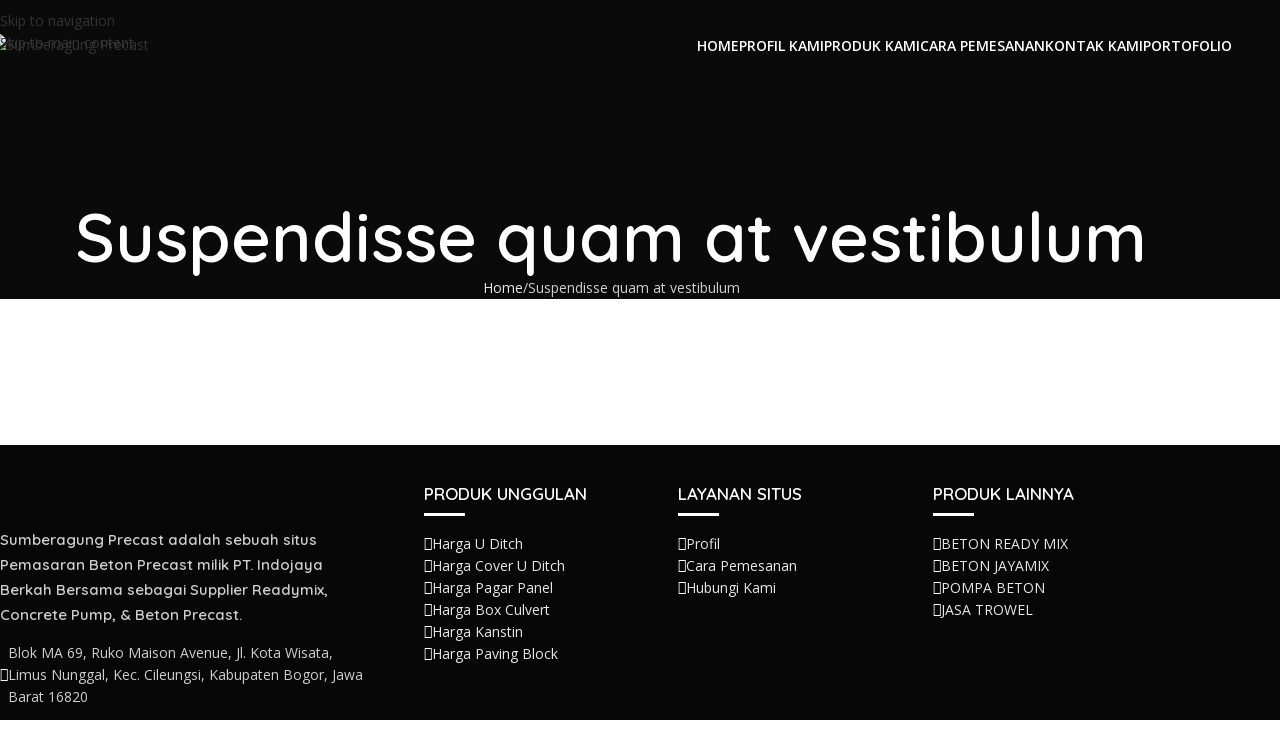

--- FILE ---
content_type: text/html; charset=UTF-8
request_url: https://sumberagungprecast.com/portfolio/
body_size: 27858
content:
<!DOCTYPE html>
<html lang="id">
<head>
	<meta charset="UTF-8">
	<link rel="profile" href="https://gmpg.org/xfn/11">
	<link rel="pingback" href="https://sumberagungprecast.com/xmlrpc.php">

	<meta name='robots' content='index, follow, max-image-preview:large, max-snippet:-1, max-video-preview:-1' />

	<!-- This site is optimized with the Yoast SEO plugin v26.2 - https://yoast.com/wordpress/plugins/seo/ -->
	<title>Portfolio Archive - Sumberagung Precast</title>
	<link rel="canonical" href="https://sumberagungprecast.com/portfolio/" />
	<meta property="og:locale" content="id_ID" />
	<meta property="og:type" content="website" />
	<meta property="og:title" content="Portfolio Archive - Sumberagung Precast" />
	<meta property="og:url" content="https://sumberagungprecast.com/portfolio/" />
	<meta property="og:site_name" content="Sumberagung Precast" />
	<meta name="twitter:card" content="summary_large_image" />
	<script type="application/ld+json" class="yoast-schema-graph">{"@context":"https://schema.org","@graph":[{"@type":"CollectionPage","@id":"https://sumberagungprecast.com/portfolio/","url":"https://sumberagungprecast.com/portfolio/","name":"Portfolio Archive - Sumberagung Precast","isPartOf":{"@id":"https://sumberagungprecast.com/#website"},"primaryImageOfPage":{"@id":"https://sumberagungprecast.com/portfolio/#primaryimage"},"image":{"@id":"https://sumberagungprecast.com/portfolio/#primaryimage"},"thumbnailUrl":"https://sumberagungprecast.com/wp-content/uploads/2017/06/wood-portfolio-placeholder.jpg","breadcrumb":{"@id":"https://sumberagungprecast.com/portfolio/#breadcrumb"},"inLanguage":"id"},{"@type":"ImageObject","inLanguage":"id","@id":"https://sumberagungprecast.com/portfolio/#primaryimage","url":"https://sumberagungprecast.com/wp-content/uploads/2017/06/wood-portfolio-placeholder.jpg","contentUrl":"https://sumberagungprecast.com/wp-content/uploads/2017/06/wood-portfolio-placeholder.jpg","width":1200,"height":1200},{"@type":"BreadcrumbList","@id":"https://sumberagungprecast.com/portfolio/#breadcrumb","itemListElement":[{"@type":"ListItem","position":1,"name":"Home","item":"https://sumberagungprecast.com/"},{"@type":"ListItem","position":2,"name":"Portfolio"}]},{"@type":"WebSite","@id":"https://sumberagungprecast.com/#website","url":"https://sumberagungprecast.com/","name":"Sumberagung Precast","description":"Penyedia Beton Precast Terbaik Di Indonesia","potentialAction":[{"@type":"SearchAction","target":{"@type":"EntryPoint","urlTemplate":"https://sumberagungprecast.com/?s={search_term_string}"},"query-input":{"@type":"PropertyValueSpecification","valueRequired":true,"valueName":"search_term_string"}}],"inLanguage":"id"}]}</script>
	<!-- / Yoast SEO plugin. -->


<link rel='dns-prefetch' href='//www.googletagmanager.com' />
<link rel='dns-prefetch' href='//fonts.googleapis.com' />
<link rel="alternate" type="application/rss+xml" title="Sumberagung Precast &raquo; Feed" href="https://sumberagungprecast.com/feed/" />
<link rel="alternate" type="application/rss+xml" title="Sumberagung Precast &raquo; Umpan Komentar" href="https://sumberagungprecast.com/comments/feed/" />
<link rel="alternate" type="application/rss+xml" title="Sumberagung Precast &raquo; Portfolio Umpan" href="https://sumberagungprecast.com/portfolio/feed/" />
<style id='wp-img-auto-sizes-contain-inline-css' type='text/css'>
img:is([sizes=auto i],[sizes^="auto," i]){contain-intrinsic-size:3000px 1500px}
/*# sourceURL=wp-img-auto-sizes-contain-inline-css */
</style>

<link rel='stylesheet' id='nta-css-popup-css' href='https://sumberagungprecast.com/wp-content/plugins/whatsapp-for-wordpress/assets/dist/css/style.css?ver=6.9' type='text/css' media='all' />
<link rel='stylesheet' id='kk-star-ratings-css' href='https://sumberagungprecast.com/wp-content/plugins/kk-star-ratings/src/core/public/css/kk-star-ratings.min.css?ver=5.4.10.2' type='text/css' media='all' />
<style id='woocommerce-inline-inline-css' type='text/css'>
.woocommerce form .form-row .required { visibility: visible; }
/*# sourceURL=woocommerce-inline-inline-css */
</style>
<link rel='stylesheet' id='js_composer_front-css' href='https://sumberagungprecast.com/wp-content/plugins/js_composer/assets/css/js_composer.min.css?ver=8.7.1' type='text/css' media='all' />
<link rel='stylesheet' id='wd-style-base-css' href='https://sumberagungprecast.com/wp-content/themes/woodmart/css/parts/base.min.css?ver=8.3.3' type='text/css' media='all' />
<link rel='stylesheet' id='wd-helpers-wpb-elem-css' href='https://sumberagungprecast.com/wp-content/themes/woodmart/css/parts/helpers-wpb-elem.min.css?ver=8.3.3' type='text/css' media='all' />
<link rel='stylesheet' id='wd-portfolio-base-css' href='https://sumberagungprecast.com/wp-content/themes/woodmart/css/parts/portfolio-base.min.css?ver=8.3.3' type='text/css' media='all' />
<link rel='stylesheet' id='wd-revolution-slider-css' href='https://sumberagungprecast.com/wp-content/themes/woodmart/css/parts/int-rev-slider.min.css?ver=8.3.3' type='text/css' media='all' />
<link rel='stylesheet' id='wd-wpbakery-base-css' href='https://sumberagungprecast.com/wp-content/themes/woodmart/css/parts/int-wpb-base.min.css?ver=8.3.3' type='text/css' media='all' />
<link rel='stylesheet' id='wd-wpbakery-base-deprecated-css' href='https://sumberagungprecast.com/wp-content/themes/woodmart/css/parts/int-wpb-base-deprecated.min.css?ver=8.3.3' type='text/css' media='all' />
<link rel='stylesheet' id='wd-int-wordfence-css' href='https://sumberagungprecast.com/wp-content/themes/woodmart/css/parts/int-wordfence.min.css?ver=8.3.3' type='text/css' media='all' />
<link rel='stylesheet' id='wd-notices-fixed-css' href='https://sumberagungprecast.com/wp-content/themes/woodmart/css/parts/woo-opt-sticky-notices-old.min.css?ver=8.3.3' type='text/css' media='all' />
<link rel='stylesheet' id='wd-woocommerce-base-css' href='https://sumberagungprecast.com/wp-content/themes/woodmart/css/parts/woocommerce-base.min.css?ver=8.3.3' type='text/css' media='all' />
<link rel='stylesheet' id='wd-mod-star-rating-css' href='https://sumberagungprecast.com/wp-content/themes/woodmart/css/parts/mod-star-rating.min.css?ver=8.3.3' type='text/css' media='all' />
<link rel='stylesheet' id='wd-woocommerce-block-notices-css' href='https://sumberagungprecast.com/wp-content/themes/woodmart/css/parts/woo-mod-block-notices.min.css?ver=8.3.3' type='text/css' media='all' />
<link rel='stylesheet' id='child-style-css' href='https://sumberagungprecast.com/wp-content/themes/woodmart-child/style.css?ver=8.3.3' type='text/css' media='all' />
<link rel='stylesheet' id='xts-google-fonts-css' href='https://fonts.googleapis.com/css?family=Open+Sans%3A400%2C600%7CQuicksand%3A400%2C600%7CPoppins%3A400%2C600%2C500%7CLato%3A400%2C700&#038;ver=8.3.3' type='text/css' media='all' />
<script type="text/javascript" src="https://sumberagungprecast.com/wp-includes/js/jquery/jquery.min.js?ver=3.7.1" id="jquery-core-js"></script>
<script type="text/javascript" src="https://sumberagungprecast.com/wp-includes/js/jquery/jquery-migrate.min.js?ver=3.4.1" id="jquery-migrate-js"></script>
<script type="text/javascript" src="https://sumberagungprecast.com/wp-content/plugins/woocommerce/assets/js/jquery-blockui/jquery.blockUI.min.js?ver=2.7.0-wc.10.3.7" id="wc-jquery-blockui-js" data-wp-strategy="defer"></script>
<script type="text/javascript" id="wc-add-to-cart-js-extra">
/* <![CDATA[ */
var wc_add_to_cart_params = {"ajax_url":"/wp-admin/admin-ajax.php","wc_ajax_url":"/?wc-ajax=%%endpoint%%","i18n_view_cart":"Lihat keranjang","cart_url":"https://sumberagungprecast.com","is_cart":"","cart_redirect_after_add":"no"};
//# sourceURL=wc-add-to-cart-js-extra
/* ]]> */
</script>
<script type="text/javascript" src="https://sumberagungprecast.com/wp-content/plugins/woocommerce/assets/js/frontend/add-to-cart.min.js?ver=10.3.7" id="wc-add-to-cart-js" data-wp-strategy="defer"></script>
<script type="text/javascript" src="https://sumberagungprecast.com/wp-content/plugins/woocommerce/assets/js/js-cookie/js.cookie.min.js?ver=2.1.4-wc.10.3.7" id="wc-js-cookie-js" data-wp-strategy="defer"></script>
<script type="text/javascript" src="https://sumberagungprecast.com/wp-content/plugins/js_composer/assets/js/vendors/woocommerce-add-to-cart.js?ver=8.7.1" id="vc_woocommerce-add-to-cart-js-js"></script>

<!-- Potongan tag Google (gtag.js) ditambahkan oleh Site Kit -->
<!-- Potongan Google Ads ditambahkan oleh Site Kit -->
<script type="text/javascript" src="https://www.googletagmanager.com/gtag/js?id=AW-391121398" id="google_gtagjs-js" async></script>
<script type="text/javascript" id="google_gtagjs-js-after">
/* <![CDATA[ */
window.dataLayer = window.dataLayer || [];function gtag(){dataLayer.push(arguments);}
gtag("js", new Date());
gtag("set", "developer_id.dZTNiMT", true);
gtag("config", "AW-391121398");
 window._googlesitekit = window._googlesitekit || {}; window._googlesitekit.throttledEvents = []; window._googlesitekit.gtagEvent = (name, data) => { var key = JSON.stringify( { name, data } ); if ( !! window._googlesitekit.throttledEvents[ key ] ) { return; } window._googlesitekit.throttledEvents[ key ] = true; setTimeout( () => { delete window._googlesitekit.throttledEvents[ key ]; }, 5 ); gtag( "event", name, { ...data, event_source: "site-kit" } ); }; 
//# sourceURL=google_gtagjs-js-after
/* ]]> */
</script>
<script type="text/javascript" src="https://sumberagungprecast.com/wp-content/themes/woodmart/js/libs/device.min.js?ver=8.3.3" id="wd-device-library-js"></script>
<script type="text/javascript" src="https://sumberagungprecast.com/wp-content/themes/woodmart/js/scripts/global/scrollBar.min.js?ver=8.3.3" id="wd-scrollbar-js"></script>
<script></script><link rel="https://api.w.org/" href="https://sumberagungprecast.com/wp-json/" /><link rel="EditURI" type="application/rsd+xml" title="RSD" href="https://sumberagungprecast.com/xmlrpc.php?rsd" />
<meta name="generator" content="WordPress 6.9" />
<meta name="generator" content="WooCommerce 10.3.7" />
<meta name="generator" content="Site Kit by Google 1.165.0" />					<meta name="viewport" content="width=device-width, initial-scale=1.0, maximum-scale=1.0, user-scalable=no">
										<noscript><style>.woocommerce-product-gallery{ opacity: 1 !important; }</style></noscript>
	<meta name="generator" content="Powered by WPBakery Page Builder - drag and drop page builder for WordPress."/>
<meta name="generator" content="Powered by Slider Revolution 6.7.38 - responsive, Mobile-Friendly Slider Plugin for WordPress with comfortable drag and drop interface." />
<link rel="icon" href="https://sumberagungprecast.com/wp-content/uploads/2023/08/cropped-SUMBERAGUNG-PRECAST-32x32.png" sizes="32x32" />
<link rel="icon" href="https://sumberagungprecast.com/wp-content/uploads/2023/08/cropped-SUMBERAGUNG-PRECAST-192x192.png" sizes="192x192" />
<link rel="apple-touch-icon" href="https://sumberagungprecast.com/wp-content/uploads/2023/08/cropped-SUMBERAGUNG-PRECAST-180x180.png" />
<meta name="msapplication-TileImage" content="https://sumberagungprecast.com/wp-content/uploads/2023/08/cropped-SUMBERAGUNG-PRECAST-270x270.png" />
<script>function setREVStartSize(e){
			//window.requestAnimationFrame(function() {
				window.RSIW = window.RSIW===undefined ? window.innerWidth : window.RSIW;
				window.RSIH = window.RSIH===undefined ? window.innerHeight : window.RSIH;
				try {
					var pw = document.getElementById(e.c).parentNode.offsetWidth,
						newh;
					pw = pw===0 || isNaN(pw) || (e.l=="fullwidth" || e.layout=="fullwidth") ? window.RSIW : pw;
					e.tabw = e.tabw===undefined ? 0 : parseInt(e.tabw);
					e.thumbw = e.thumbw===undefined ? 0 : parseInt(e.thumbw);
					e.tabh = e.tabh===undefined ? 0 : parseInt(e.tabh);
					e.thumbh = e.thumbh===undefined ? 0 : parseInt(e.thumbh);
					e.tabhide = e.tabhide===undefined ? 0 : parseInt(e.tabhide);
					e.thumbhide = e.thumbhide===undefined ? 0 : parseInt(e.thumbhide);
					e.mh = e.mh===undefined || e.mh=="" || e.mh==="auto" ? 0 : parseInt(e.mh,0);
					if(e.layout==="fullscreen" || e.l==="fullscreen")
						newh = Math.max(e.mh,window.RSIH);
					else{
						e.gw = Array.isArray(e.gw) ? e.gw : [e.gw];
						for (var i in e.rl) if (e.gw[i]===undefined || e.gw[i]===0) e.gw[i] = e.gw[i-1];
						e.gh = e.el===undefined || e.el==="" || (Array.isArray(e.el) && e.el.length==0)? e.gh : e.el;
						e.gh = Array.isArray(e.gh) ? e.gh : [e.gh];
						for (var i in e.rl) if (e.gh[i]===undefined || e.gh[i]===0) e.gh[i] = e.gh[i-1];
											
						var nl = new Array(e.rl.length),
							ix = 0,
							sl;
						e.tabw = e.tabhide>=pw ? 0 : e.tabw;
						e.thumbw = e.thumbhide>=pw ? 0 : e.thumbw;
						e.tabh = e.tabhide>=pw ? 0 : e.tabh;
						e.thumbh = e.thumbhide>=pw ? 0 : e.thumbh;
						for (var i in e.rl) nl[i] = e.rl[i]<window.RSIW ? 0 : e.rl[i];
						sl = nl[0];
						for (var i in nl) if (sl>nl[i] && nl[i]>0) { sl = nl[i]; ix=i;}
						var m = pw>(e.gw[ix]+e.tabw+e.thumbw) ? 1 : (pw-(e.tabw+e.thumbw)) / (e.gw[ix]);
						newh =  (e.gh[ix] * m) + (e.tabh + e.thumbh);
					}
					var el = document.getElementById(e.c);
					if (el!==null && el) el.style.height = newh+"px";
					el = document.getElementById(e.c+"_wrapper");
					if (el!==null && el) {
						el.style.height = newh+"px";
						el.style.display = "block";
					}
				} catch(e){
					console.log("Failure at Presize of Slider:" + e)
				}
			//});
		  };</script>
<style>
		
		</style>

<style>
    .table-responsive table{
        border-collapse: collapse;
        border-spacing: 0;
        table-layout: auto;
        padding: 0;
        width: 100%;
        max-width: 100%;
        margin: 0 auto 20px auto;
    }

    .table-responsive {
        overflow-x: auto;
        min-height: 0.01%;
        margin-bottom: 20px;
    }

    .table-responsive::-webkit-scrollbar {
        width: 10px;
        height: 10px;
    }
    .table-responsive::-webkit-scrollbar-thumb {
        background: #dddddd;
        border-radius: 2px;
    }
    .table-responsive::-webkit-scrollbar-track-piece {
        background: #fff;
    }

    @media (max-width: 992px) {
        .table-responsive table{
            width: auto!important;
            margin:0 auto 15px auto!important;
        }
    }

    @media screen and (max-width: 767px) {
        .table-responsive {
            width: 100%;
            margin-bottom: 15px;
            overflow-y: hidden;
            -ms-overflow-style: -ms-autohiding-scrollbar;
        }
        .table-responsive::-webkit-scrollbar {
            width: 5px;
            height: 5px;
        }

    }


    @media screen and (min-width: 1200px) {
        .table-responsive .table {
            max-width: 100%!important;
        }
    }
    .wprt-container .table > thead > tr > th,
    .wprt-container .table > tbody > tr > th,
    .wprt-container .table > tfoot > tr > th,
    .wprt-container .table > thead > tr > td,
    .wprt-container .table > tbody > tr > td,
    .wprt-container .table > tfoot > tr > td,
    .wprt-container .table > tr > td{
        border: 1px solid #e2e2e2!important;
    }

    .wprt-container .table > thead > tr > th,
    .wprt-container .table > tbody > tr > th,
    .wprt-container .table > tfoot > tr > th,
    .wprt-container .table > thead > tr > td,
    .wprt-container .table > tbody > tr > td,
    .wprt-container .table > tfoot > tr > td,
    .wprt-container .table > tr > td{
        padding-top: 10px!important;
        padding-right: 5px!important;
        padding-bottom: 10px!important;
        padding-left: 5px!important;
        vertical-align: middle;
        text-align: left;
    }

    .wprt-container .table-responsive .table tr:nth-child(odd) {
        background-color: #fff!important;
    }

    .wprt-container .table-responsive .table tr:nth-child(even){
        background-color: #f9f9f9!important;
    }

    .wprt-container .table-responsive .table thead+tbody tr:nth-child(even) {
        background-color: #fff!important;
    }

    .wprt-container .table-responsive .table thead+tbody tr:nth-child(odd){
        background-color: #f9f9f9!important;
    }
        .wprt-container .table-responsive .table:not(.not-head-style) > *:first-child > tr:first-child,
    .wprt-container .table-responsive .table:not(.not-head-style) > *:first-child > tr:first-child td,
    .wprt-container .table-responsive .table:not(.not-head-style) > *:first-child > tr:first-child th{
        background-color: #34a84f!important;
        color: #fff!important;
    }
    
        .wprt-container .table tr:first-child th.is-sort:hover,
    .wprt-container .table tr:first-child td.is-sort:hover{
       cursor: pointer;
    }
    .wprt-container .table tr:first-child th.is-sort p,
    .wprt-container .table tr:first-child td.is-sort p{
        display: inline;
    }
    .wprt-container .table tr:first-child th.is-sort .sort-icon,
    .wprt-container .table tr:first-child td.is-sort .sort-icon{
        position: relative;
    }
    .wprt-container .table tr:first-child th.is-sort .sort-icon:after,
    .wprt-container .table tr:first-child td.is-sort .sort-icon:after{
        position: absolute;
        content: '';
        top: 5px;
        width: 10px;
        height: 7px;
    }
    .sort-asc.active .sort-icon:after{
        background: url(https://sumberagungprecast.com/wp-content/plugins/wp-responsive-table/assets/frontend/img/sort-asc.png) no-repeat center;
        background-size: cover;

    }
    .sort-desc.active .sort-icon:after{
        background: url(https://sumberagungprecast.com/wp-content/plugins/wp-responsive-table/assets/frontend/img/sort-desc.png) no-repeat center;
        background-size: cover;

    }
    .wprt-container .table tr:first-child th.is-sort:hover .sort-icon:after,
    .wprt-container .table tr:first-child td.is-sort:hover .sort-icon:after{
        background: url(https://sumberagungprecast.com/wp-content/plugins/wp-responsive-table/assets/frontend/img/sort-asc.png) no-repeat center;
        background-size: cover;
    }
    .wprt-container .table tr:first-child th.sort-asc:hover .sort-icon:after,
    .wprt-container .table tr:first-child td.sort-asc:hover .sort-icon:after{
        background: url(https://sumberagungprecast.com/wp-content/plugins/wp-responsive-table/assets/frontend/img/sort-asc.png) no-repeat center;
        background-size: cover;
    }
    .wprt-container .table tr:first-child th.sort-desc:hover .sort-icon:after,
    .wprt-container .table tr:first-child td.sort-desc:hover .sort-icon:after{
        background: url(https://sumberagungprecast.com/wp-content/plugins/wp-responsive-table/assets/frontend/img/sort-desc.png) no-repeat center;
        background-size: cover;
    }
    .wprt-container .table tr:first-child th.sort-asc:not(.active):hover .sort-icon:after,
    .wprt-container .table tr:first-child td.sort-asc:not(.active):hover .sort-icon:after{
        background: url(https://sumberagungprecast.com/wp-content/plugins/wp-responsive-table/assets/frontend/img/sort-desc.png) no-repeat center;
        background-size: cover;
    }
    .wprt-container .table tr:first-child th.sort-desc:not(.active):hover .sort-icon:after,
    .wprt-container .table tr:first-child td.sort-desc:not(.active):hover .sort-icon:after{
        background: url(https://sumberagungprecast.com/wp-content/plugins/wp-responsive-table/assets/frontend/img/sort-asc.png) no-repeat center;
        background-size: cover;
    }

    
    .table-responsive table p {
        margin: 0!important;
        padding: 0!important;
    }

    .table-responsive table tbody tr td, .table-responsive table tbody tr th{
        background-color: inherit!important;
    }

</style>

    <noscript><style> .wpb_animate_when_almost_visible { opacity: 1; }</style></noscript>			<style id="wd-style-header_808525-css" data-type="wd-style-header_808525">
				:root{
	--wd-top-bar-h: 45px;
	--wd-top-bar-sm-h: .00001px;
	--wd-top-bar-sticky-h: .00001px;
	--wd-top-bar-brd-w: 1px;

	--wd-header-general-h: 90px;
	--wd-header-general-sm-h: 60px;
	--wd-header-general-sticky-h: 60px;
	--wd-header-general-brd-w: .00001px;

	--wd-header-bottom-h: .00001px;
	--wd-header-bottom-sm-h: .00001px;
	--wd-header-bottom-sticky-h: 50px;
	--wd-header-bottom-brd-w: .00001px;

	--wd-header-clone-h: .00001px;

	--wd-header-brd-w: calc(var(--wd-top-bar-brd-w) + var(--wd-header-general-brd-w) + var(--wd-header-bottom-brd-w));
	--wd-header-h: calc(var(--wd-top-bar-h) + var(--wd-header-general-h) + var(--wd-header-bottom-h) + var(--wd-header-brd-w));
	--wd-header-sticky-h: calc(var(--wd-top-bar-sticky-h) + var(--wd-header-general-sticky-h) + var(--wd-header-bottom-sticky-h) + var(--wd-header-clone-h) + var(--wd-header-brd-w));
	--wd-header-sm-h: calc(var(--wd-top-bar-sm-h) + var(--wd-header-general-sm-h) + var(--wd-header-bottom-sm-h) + var(--wd-header-brd-w));
}

.whb-top-bar .wd-dropdown {
	margin-top: 1.5px;
}

.whb-top-bar .wd-dropdown:after {
	height: 12.5px;
}


.whb-sticked .whb-general-header .wd-dropdown:not(.sub-sub-menu) {
	margin-top: 9px;
}

.whb-sticked .whb-general-header .wd-dropdown:not(.sub-sub-menu):after {
	height: 20px;
}

:root:has(.whb-top-bar.whb-border-boxed) {
	--wd-top-bar-brd-w: .00001px;
}

@media (max-width: 1024px) {
:root:has(.whb-top-bar.whb-hidden-mobile) {
	--wd-top-bar-brd-w: .00001px;
}
}


:root:has(.whb-header-bottom.whb-border-boxed) {
	--wd-header-bottom-brd-w: .00001px;
}

@media (max-width: 1024px) {
:root:has(.whb-header-bottom.whb-hidden-mobile) {
	--wd-header-bottom-brd-w: .00001px;
}
}



		.whb-top-bar-inner { border-color: rgba(255, 255, 255, 0.25);border-bottom-width: 1px;border-bottom-style: solid; }
.whb-general-header {
	border-bottom-width: 0px;border-bottom-style: solid;
}

.whb-header-bottom {
	border-color: rgba(230, 230, 230, 1);border-bottom-width: 1px;border-bottom-style: solid;
}
			</style>
						<style id="wd-style-theme_settings_default-css" data-type="wd-style-theme_settings_default">
				@font-face {
	font-weight: normal;
	font-style: normal;
	font-family: "woodmart-font";
	src: url("//sumberagungprecast.com/wp-content/themes/woodmart/fonts/woodmart-font-1-400.woff2?v=8.3.3") format("woff2");
}

:root {
	--wd-text-font: "Open Sans", Arial, Helvetica, sans-serif;
	--wd-text-font-weight: 400;
	--wd-text-color: #777777;
	--wd-text-font-size: 14px;
	--wd-title-font: "Quicksand", Arial, Helvetica, sans-serif;
	--wd-title-font-weight: 600;
	--wd-title-color: #242424;
	--wd-entities-title-font: "Poppins", Arial, Helvetica, sans-serif;
	--wd-entities-title-font-weight: 500;
	--wd-entities-title-color: #333333;
	--wd-entities-title-color-hover: rgb(51 51 51 / 65%);
	--wd-alternative-font: "Lato", Arial, Helvetica, sans-serif;
	--wd-widget-title-font: "Poppins", Arial, Helvetica, sans-serif;
	--wd-widget-title-font-weight: 600;
	--wd-widget-title-transform: uppercase;
	--wd-widget-title-color: #333;
	--wd-widget-title-font-size: 16px;
	--wd-header-el-font: "Open Sans", Arial, Helvetica, sans-serif;
	--wd-header-el-font-weight: 600;
	--wd-header-el-transform: uppercase;
	--wd-header-el-font-size: 14px;
	--wd-otl-style: dotted;
	--wd-otl-width: 2px;
	--wd-primary-color: #49b744;
	--wd-alternative-color: #fbbc34;
	--btn-default-bgcolor: #f7f7f7;
	--btn-default-bgcolor-hover: #efefef;
	--btn-accented-bgcolor: #8ecbde;
	--btn-accented-bgcolor-hover: #73bed6;
	--wd-form-brd-width: 1px;
	--notices-success-bg: #459647;
	--notices-success-color: #fff;
	--notices-warning-bg: #E0B252;
	--notices-warning-color: #fff;
	--wd-link-color: #333333;
	--wd-link-color-hover: #242424;
}
.wd-age-verify-wrap {
	--wd-popup-width: 500px;
}
.wd-popup.wd-promo-popup {
	background-color: rgba(17,17,17,0);
	background-image: none;
	background-repeat: no-repeat;
	background-size: contain;
	background-position: left center;
}
.wd-promo-popup-wrap {
	--wd-popup-width: 800px;
}
.wd-page-title .wd-page-title-bg img {
	object-fit: cover;
	object-position: center center;
}
.wd-footer {
	background-color: rgb(7,7,7);
	background-image: none;
	background-size: inherit;
	background-position: center top;
}
.mfp-wrap.wd-popup-quick-view-wrap {
	--wd-popup-width: 920px;
}
:root{
--wd-container-w: 1222px;
--wd-form-brd-radius: 35px;
--btn-default-color: #333;
--btn-default-color-hover: #333;
--btn-accented-color: #fff;
--btn-accented-color-hover: #fff;
--btn-default-brd-radius: 35px;
--btn-default-box-shadow: none;
--btn-default-box-shadow-hover: none;
--btn-accented-brd-radius: 35px;
--btn-accented-box-shadow: none;
--btn-accented-box-shadow-hover: none;
--wd-brd-radius: 0px;
}

@media (min-width: 1222px) {
[data-vc-full-width]:not([data-vc-stretch-content]),
:is(.vc_section, .vc_row).wd-section-stretch {
padding-left: calc((100vw - 1222px - var(--wd-sticky-nav-w) - var(--wd-scroll-w)) / 2);
padding-right: calc((100vw - 1222px - var(--wd-sticky-nav-w) - var(--wd-scroll-w)) / 2);
}
}


.wd-page-title {
background-color: #0a0a0a;
}

@font-face {
	font-family: "Manrope3";
	src: url("//sumberagungprecast.com/wp-content/uploads/2019/06/Manrope3-Thin.woff2") format("woff2"), 
url("//sumberagungprecast.com/wp-content/uploads/2019/06/Manrope3-Thin.woff") format("woff");
	font-weight: 100;
	font-style: normal;
}

@font-face {
	font-family: "Manrope3";
	src: url("//sumberagungprecast.com/wp-content/uploads/2019/06/Manrope3-Bold.woff2") format("woff2"), 
url("//sumberagungprecast.com/wp-content/uploads/2019/06/Manrope3-Bold.woff") format("woff");
	font-weight: 600;
	font-style: normal;
}

			</style>
			<style id='global-styles-inline-css' type='text/css'>
:root{--wp--preset--aspect-ratio--square: 1;--wp--preset--aspect-ratio--4-3: 4/3;--wp--preset--aspect-ratio--3-4: 3/4;--wp--preset--aspect-ratio--3-2: 3/2;--wp--preset--aspect-ratio--2-3: 2/3;--wp--preset--aspect-ratio--16-9: 16/9;--wp--preset--aspect-ratio--9-16: 9/16;--wp--preset--color--black: #000000;--wp--preset--color--cyan-bluish-gray: #abb8c3;--wp--preset--color--white: #ffffff;--wp--preset--color--pale-pink: #f78da7;--wp--preset--color--vivid-red: #cf2e2e;--wp--preset--color--luminous-vivid-orange: #ff6900;--wp--preset--color--luminous-vivid-amber: #fcb900;--wp--preset--color--light-green-cyan: #7bdcb5;--wp--preset--color--vivid-green-cyan: #00d084;--wp--preset--color--pale-cyan-blue: #8ed1fc;--wp--preset--color--vivid-cyan-blue: #0693e3;--wp--preset--color--vivid-purple: #9b51e0;--wp--preset--gradient--vivid-cyan-blue-to-vivid-purple: linear-gradient(135deg,rgb(6,147,227) 0%,rgb(155,81,224) 100%);--wp--preset--gradient--light-green-cyan-to-vivid-green-cyan: linear-gradient(135deg,rgb(122,220,180) 0%,rgb(0,208,130) 100%);--wp--preset--gradient--luminous-vivid-amber-to-luminous-vivid-orange: linear-gradient(135deg,rgb(252,185,0) 0%,rgb(255,105,0) 100%);--wp--preset--gradient--luminous-vivid-orange-to-vivid-red: linear-gradient(135deg,rgb(255,105,0) 0%,rgb(207,46,46) 100%);--wp--preset--gradient--very-light-gray-to-cyan-bluish-gray: linear-gradient(135deg,rgb(238,238,238) 0%,rgb(169,184,195) 100%);--wp--preset--gradient--cool-to-warm-spectrum: linear-gradient(135deg,rgb(74,234,220) 0%,rgb(151,120,209) 20%,rgb(207,42,186) 40%,rgb(238,44,130) 60%,rgb(251,105,98) 80%,rgb(254,248,76) 100%);--wp--preset--gradient--blush-light-purple: linear-gradient(135deg,rgb(255,206,236) 0%,rgb(152,150,240) 100%);--wp--preset--gradient--blush-bordeaux: linear-gradient(135deg,rgb(254,205,165) 0%,rgb(254,45,45) 50%,rgb(107,0,62) 100%);--wp--preset--gradient--luminous-dusk: linear-gradient(135deg,rgb(255,203,112) 0%,rgb(199,81,192) 50%,rgb(65,88,208) 100%);--wp--preset--gradient--pale-ocean: linear-gradient(135deg,rgb(255,245,203) 0%,rgb(182,227,212) 50%,rgb(51,167,181) 100%);--wp--preset--gradient--electric-grass: linear-gradient(135deg,rgb(202,248,128) 0%,rgb(113,206,126) 100%);--wp--preset--gradient--midnight: linear-gradient(135deg,rgb(2,3,129) 0%,rgb(40,116,252) 100%);--wp--preset--font-size--small: 13px;--wp--preset--font-size--medium: 20px;--wp--preset--font-size--large: 36px;--wp--preset--font-size--x-large: 42px;--wp--preset--spacing--20: 0.44rem;--wp--preset--spacing--30: 0.67rem;--wp--preset--spacing--40: 1rem;--wp--preset--spacing--50: 1.5rem;--wp--preset--spacing--60: 2.25rem;--wp--preset--spacing--70: 3.38rem;--wp--preset--spacing--80: 5.06rem;--wp--preset--shadow--natural: 6px 6px 9px rgba(0, 0, 0, 0.2);--wp--preset--shadow--deep: 12px 12px 50px rgba(0, 0, 0, 0.4);--wp--preset--shadow--sharp: 6px 6px 0px rgba(0, 0, 0, 0.2);--wp--preset--shadow--outlined: 6px 6px 0px -3px rgb(255, 255, 255), 6px 6px rgb(0, 0, 0);--wp--preset--shadow--crisp: 6px 6px 0px rgb(0, 0, 0);}:where(body) { margin: 0; }.wp-site-blocks > .alignleft { float: left; margin-right: 2em; }.wp-site-blocks > .alignright { float: right; margin-left: 2em; }.wp-site-blocks > .aligncenter { justify-content: center; margin-left: auto; margin-right: auto; }:where(.is-layout-flex){gap: 0.5em;}:where(.is-layout-grid){gap: 0.5em;}.is-layout-flow > .alignleft{float: left;margin-inline-start: 0;margin-inline-end: 2em;}.is-layout-flow > .alignright{float: right;margin-inline-start: 2em;margin-inline-end: 0;}.is-layout-flow > .aligncenter{margin-left: auto !important;margin-right: auto !important;}.is-layout-constrained > .alignleft{float: left;margin-inline-start: 0;margin-inline-end: 2em;}.is-layout-constrained > .alignright{float: right;margin-inline-start: 2em;margin-inline-end: 0;}.is-layout-constrained > .aligncenter{margin-left: auto !important;margin-right: auto !important;}.is-layout-constrained > :where(:not(.alignleft):not(.alignright):not(.alignfull)){margin-left: auto !important;margin-right: auto !important;}body .is-layout-flex{display: flex;}.is-layout-flex{flex-wrap: wrap;align-items: center;}.is-layout-flex > :is(*, div){margin: 0;}body .is-layout-grid{display: grid;}.is-layout-grid > :is(*, div){margin: 0;}body{padding-top: 0px;padding-right: 0px;padding-bottom: 0px;padding-left: 0px;}a:where(:not(.wp-element-button)){text-decoration: none;}:root :where(.wp-element-button, .wp-block-button__link){background-color: #32373c;border-width: 0;color: #fff;font-family: inherit;font-size: inherit;font-style: inherit;font-weight: inherit;letter-spacing: inherit;line-height: inherit;padding-top: calc(0.667em + 2px);padding-right: calc(1.333em + 2px);padding-bottom: calc(0.667em + 2px);padding-left: calc(1.333em + 2px);text-decoration: none;text-transform: inherit;}.has-black-color{color: var(--wp--preset--color--black) !important;}.has-cyan-bluish-gray-color{color: var(--wp--preset--color--cyan-bluish-gray) !important;}.has-white-color{color: var(--wp--preset--color--white) !important;}.has-pale-pink-color{color: var(--wp--preset--color--pale-pink) !important;}.has-vivid-red-color{color: var(--wp--preset--color--vivid-red) !important;}.has-luminous-vivid-orange-color{color: var(--wp--preset--color--luminous-vivid-orange) !important;}.has-luminous-vivid-amber-color{color: var(--wp--preset--color--luminous-vivid-amber) !important;}.has-light-green-cyan-color{color: var(--wp--preset--color--light-green-cyan) !important;}.has-vivid-green-cyan-color{color: var(--wp--preset--color--vivid-green-cyan) !important;}.has-pale-cyan-blue-color{color: var(--wp--preset--color--pale-cyan-blue) !important;}.has-vivid-cyan-blue-color{color: var(--wp--preset--color--vivid-cyan-blue) !important;}.has-vivid-purple-color{color: var(--wp--preset--color--vivid-purple) !important;}.has-black-background-color{background-color: var(--wp--preset--color--black) !important;}.has-cyan-bluish-gray-background-color{background-color: var(--wp--preset--color--cyan-bluish-gray) !important;}.has-white-background-color{background-color: var(--wp--preset--color--white) !important;}.has-pale-pink-background-color{background-color: var(--wp--preset--color--pale-pink) !important;}.has-vivid-red-background-color{background-color: var(--wp--preset--color--vivid-red) !important;}.has-luminous-vivid-orange-background-color{background-color: var(--wp--preset--color--luminous-vivid-orange) !important;}.has-luminous-vivid-amber-background-color{background-color: var(--wp--preset--color--luminous-vivid-amber) !important;}.has-light-green-cyan-background-color{background-color: var(--wp--preset--color--light-green-cyan) !important;}.has-vivid-green-cyan-background-color{background-color: var(--wp--preset--color--vivid-green-cyan) !important;}.has-pale-cyan-blue-background-color{background-color: var(--wp--preset--color--pale-cyan-blue) !important;}.has-vivid-cyan-blue-background-color{background-color: var(--wp--preset--color--vivid-cyan-blue) !important;}.has-vivid-purple-background-color{background-color: var(--wp--preset--color--vivid-purple) !important;}.has-black-border-color{border-color: var(--wp--preset--color--black) !important;}.has-cyan-bluish-gray-border-color{border-color: var(--wp--preset--color--cyan-bluish-gray) !important;}.has-white-border-color{border-color: var(--wp--preset--color--white) !important;}.has-pale-pink-border-color{border-color: var(--wp--preset--color--pale-pink) !important;}.has-vivid-red-border-color{border-color: var(--wp--preset--color--vivid-red) !important;}.has-luminous-vivid-orange-border-color{border-color: var(--wp--preset--color--luminous-vivid-orange) !important;}.has-luminous-vivid-amber-border-color{border-color: var(--wp--preset--color--luminous-vivid-amber) !important;}.has-light-green-cyan-border-color{border-color: var(--wp--preset--color--light-green-cyan) !important;}.has-vivid-green-cyan-border-color{border-color: var(--wp--preset--color--vivid-green-cyan) !important;}.has-pale-cyan-blue-border-color{border-color: var(--wp--preset--color--pale-cyan-blue) !important;}.has-vivid-cyan-blue-border-color{border-color: var(--wp--preset--color--vivid-cyan-blue) !important;}.has-vivid-purple-border-color{border-color: var(--wp--preset--color--vivid-purple) !important;}.has-vivid-cyan-blue-to-vivid-purple-gradient-background{background: var(--wp--preset--gradient--vivid-cyan-blue-to-vivid-purple) !important;}.has-light-green-cyan-to-vivid-green-cyan-gradient-background{background: var(--wp--preset--gradient--light-green-cyan-to-vivid-green-cyan) !important;}.has-luminous-vivid-amber-to-luminous-vivid-orange-gradient-background{background: var(--wp--preset--gradient--luminous-vivid-amber-to-luminous-vivid-orange) !important;}.has-luminous-vivid-orange-to-vivid-red-gradient-background{background: var(--wp--preset--gradient--luminous-vivid-orange-to-vivid-red) !important;}.has-very-light-gray-to-cyan-bluish-gray-gradient-background{background: var(--wp--preset--gradient--very-light-gray-to-cyan-bluish-gray) !important;}.has-cool-to-warm-spectrum-gradient-background{background: var(--wp--preset--gradient--cool-to-warm-spectrum) !important;}.has-blush-light-purple-gradient-background{background: var(--wp--preset--gradient--blush-light-purple) !important;}.has-blush-bordeaux-gradient-background{background: var(--wp--preset--gradient--blush-bordeaux) !important;}.has-luminous-dusk-gradient-background{background: var(--wp--preset--gradient--luminous-dusk) !important;}.has-pale-ocean-gradient-background{background: var(--wp--preset--gradient--pale-ocean) !important;}.has-electric-grass-gradient-background{background: var(--wp--preset--gradient--electric-grass) !important;}.has-midnight-gradient-background{background: var(--wp--preset--gradient--midnight) !important;}.has-small-font-size{font-size: var(--wp--preset--font-size--small) !important;}.has-medium-font-size{font-size: var(--wp--preset--font-size--medium) !important;}.has-large-font-size{font-size: var(--wp--preset--font-size--large) !important;}.has-x-large-font-size{font-size: var(--wp--preset--font-size--x-large) !important;}
/*# sourceURL=global-styles-inline-css */
</style>
<link rel='stylesheet' id='vc_font_awesome_5_shims-css' href='https://sumberagungprecast.com/wp-content/plugins/js_composer/assets/lib/vendor/dist/@fortawesome/fontawesome-free/css/v4-shims.min.css?ver=8.7.1' type='text/css' media='all' />
<link rel='stylesheet' id='vc_font_awesome_6-css' href='https://sumberagungprecast.com/wp-content/plugins/js_composer/assets/lib/vendor/dist/@fortawesome/fontawesome-free/css/all.min.css?ver=8.7.1' type='text/css' media='all' />
<link rel='stylesheet' id='rs-plugin-settings-css' href='//sumberagungprecast.com/wp-content/plugins/revslider/sr6/assets/css/rs6.css?ver=6.7.38' type='text/css' media='all' />
<style id='rs-plugin-settings-inline-css' type='text/css'>
#rs-demo-id {}
/*# sourceURL=rs-plugin-settings-inline-css */
</style>
</head>

<body class="archive post-type-archive post-type-archive-portfolio wp-theme-woodmart wp-child-theme-woodmart-child theme-woodmart woocommerce-no-js wrapper-full-width  woodmart-archive-portfolio notifications-sticky wd-header-overlap wpb-js-composer js-comp-ver-8.7.1 vc_responsive">
			<script type="text/javascript" id="wd-flicker-fix">// Flicker fix.</script>		<div class="wd-skip-links">
								<a href="#menu-menu-utama" class="wd-skip-navigation btn">
						Skip to navigation					</a>
								<a href="#main-content" class="wd-skip-content btn">
				Skip to main content			</a>
		</div>
			
	
	<div class="wd-page-wrapper website-wrapper">
									<header class="whb-header whb-header_808525 whb-overcontent whb-sticky-shadow whb-scroll-stick whb-sticky-real">
								<link rel="stylesheet" id="wd-header-base-css" href="https://sumberagungprecast.com/wp-content/themes/woodmart/css/parts/header-base.min.css?ver=8.3.3" type="text/css" media="all" /> 						<link rel="stylesheet" id="wd-mod-tools-css" href="https://sumberagungprecast.com/wp-content/themes/woodmart/css/parts/mod-tools.min.css?ver=8.3.3" type="text/css" media="all" /> 			<div class="whb-main-header">
	
<div class="whb-row whb-general-header whb-sticky-row whb-without-bg whb-without-border whb-color-light whb-flex-flex-middle">
	<div class="container">
		<div class="whb-flex-row whb-general-header-inner">
			<div class="whb-column whb-col-left whb-column8 whb-visible-lg">
	<div class="site-logo whb-gs8bcnxektjsro21n657">
	<a href="https://sumberagungprecast.com/" class="wd-logo wd-main-logo" rel="home" aria-label="Site logo">
		<img src="https://sumberagungprecast.com/wp-content/uploads/2021/08/LOGO-WITH-PT.svg" alt="Sumberagung Precast" style="max-width: 270px;" loading="lazy" />	</a>
	</div>

<div class="whb-space-element whb-b51hbxbg8h22qn4yrxf1 " style="width:35px;"></div>
</div>
<div class="whb-column whb-col-center whb-column9 whb-visible-lg whb-empty-column">
	</div>
<div class="whb-column whb-col-right whb-column10 whb-visible-lg">
	<nav class="wd-header-nav wd-header-main-nav text-right wd-design-1 whb-6kgdkbvf12frej4dofvj" role="navigation" aria-label="Main navigation">
	<ul id="menu-menu-utama" class="menu wd-nav wd-nav-header wd-nav-main wd-style-default wd-gap-s"><li id="menu-item-7118" class="menu-item menu-item-type-custom menu-item-object-custom menu-item-home menu-item-7118 item-level-0 menu-simple-dropdown wd-event-hover" ><a href="https://sumberagungprecast.com/" class="woodmart-nav-link"><span class="nav-link-text">Home</span></a></li>
<li id="menu-item-7119" class="menu-item menu-item-type-custom menu-item-object-custom menu-item-7119 item-level-0 menu-simple-dropdown wd-event-hover" ><a href="https://sumberagungprecast.com/profil-kami/" class="woodmart-nav-link"><span class="nav-link-text">Profil Kami</span></a></li>
<li id="menu-item-8362" class="menu-item menu-item-type-post_type menu-item-object-page menu-item-has-children menu-item-8362 item-level-0 menu-simple-dropdown wd-event-hover" ><a href="https://sumberagungprecast.com/jual/" class="woodmart-nav-link"><span class="nav-link-text">Produk Kami</span></a><div class="color-scheme-dark wd-design-default wd-dropdown-menu wd-dropdown"><div class="container wd-entry-content">
<ul class="wd-sub-menu color-scheme-dark">
	<li id="menu-item-8371" class="menu-item menu-item-type-post_type menu-item-object-product menu-item-8371 item-level-1 wd-event-hover" ><a href="https://sumberagungprecast.com/jual/harga-u-ditch/" class="woodmart-nav-link">Harga U Ditch</a></li>
	<li id="menu-item-8370" class="menu-item menu-item-type-post_type menu-item-object-product menu-item-8370 item-level-1 wd-event-hover" ><a href="https://sumberagungprecast.com/jual/harga-tutup-u-ditch-sni/" class="woodmart-nav-link">Harga Tutup U Ditch SNI</a></li>
	<li id="menu-item-8369" class="menu-item menu-item-type-post_type menu-item-object-product menu-item-8369 item-level-1 wd-event-hover" ><a href="https://sumberagungprecast.com/jual/harga-box-culvert/" class="woodmart-nav-link">Harga Box Culvert</a></li>
	<li id="menu-item-8368" class="menu-item menu-item-type-post_type menu-item-object-product menu-item-8368 item-level-1 wd-event-hover" ><a href="https://sumberagungprecast.com/jual/harga-road-barrier/" class="woodmart-nav-link">Harga Road Barrier</a></li>
	<li id="menu-item-8367" class="menu-item menu-item-type-post_type menu-item-object-product menu-item-8367 item-level-1 wd-event-hover" ><a href="https://sumberagungprecast.com/jual/harga-pipa-beton/" class="woodmart-nav-link">Harga Pipa Beton Bertulang</a></li>
	<li id="menu-item-8366" class="menu-item menu-item-type-post_type menu-item-object-product menu-item-8366 item-level-1 wd-event-hover" ><a href="https://sumberagungprecast.com/jual/harga-pagar-panel-beton/" class="woodmart-nav-link">Harga Pagar Panel Beton Terpasang</a></li>
	<li id="menu-item-8372" class="menu-item menu-item-type-post_type menu-item-object-product menu-item-8372 item-level-1 wd-event-hover" ><a href="https://sumberagungprecast.com/jual/harga-tiang-pancang/" class="woodmart-nav-link">Harga Tiang Pancang</a></li>
	<li id="menu-item-8365" class="menu-item menu-item-type-post_type menu-item-object-product menu-item-8365 item-level-1 wd-event-hover" ><a href="https://sumberagungprecast.com/jual/harga-kanstin-beton/" class="woodmart-nav-link">Harga Kanstin Beton</a></li>
	<li id="menu-item-8364" class="menu-item menu-item-type-post_type menu-item-object-product menu-item-8364 item-level-1 wd-event-hover" ><a href="https://sumberagungprecast.com/jual/harga-paving-block/" class="woodmart-nav-link">Harga Paving Block</a></li>
	<li id="menu-item-8363" class="menu-item menu-item-type-post_type menu-item-object-product menu-item-8363 item-level-1 wd-event-hover" ><a href="https://sumberagungprecast.com/jual/harga-genteng-beton/" class="woodmart-nav-link">Harga Genteng Beton</a></li>
</ul>
</div>
</div>
</li>
<li id="menu-item-7191" class="menu-item menu-item-type-post_type menu-item-object-page menu-item-7191 item-level-0 menu-simple-dropdown wd-event-hover" ><a href="https://sumberagungprecast.com/cara-pemesanan/" class="woodmart-nav-link"><span class="nav-link-text">Cara Pemesanan</span></a></li>
<li id="menu-item-7208" class="menu-item menu-item-type-post_type menu-item-object-page menu-item-7208 item-level-0 menu-simple-dropdown wd-event-hover" ><a href="https://sumberagungprecast.com/kontak-kami/" class="woodmart-nav-link"><span class="nav-link-text">Kontak Kami</span></a></li>
<li id="menu-item-7880" class="menu-item menu-item-type-post_type menu-item-object-page menu-item-7880 item-level-0 menu-simple-dropdown wd-event-hover" ><a href="https://sumberagungprecast.com/portofolio/" class="woodmart-nav-link"><span class="nav-link-text">Portofolio</span></a></li>
</ul></nav>
</div>
<div class="whb-column whb-mobile-left whb-column_mobile2 whb-hidden-lg">
				<link rel="stylesheet" id="wd-header-mobile-nav-dropdown-css" href="https://sumberagungprecast.com/wp-content/themes/woodmart/css/parts/header-el-mobile-nav-dropdown.min.css?ver=8.3.3" type="text/css" media="all" /> 			<div class="wd-tools-element wd-header-mobile-nav wd-style-icon wd-design-1 whb-g1k0m1tib7raxrwkm1t3">
	<a href="#" rel="nofollow" aria-label="Open mobile menu">
		
		<span class="wd-tools-icon">
					</span>

		<span class="wd-tools-text">Menu</span>

			</a>
</div></div>
<div class="whb-column whb-mobile-center whb-column_mobile3 whb-hidden-lg">
	<div class="site-logo whb-lt7vdqgaccmapftzurvt">
	<a href="https://sumberagungprecast.com/" class="wd-logo wd-main-logo" rel="home" aria-label="Site logo">
		<img src="https://sumberagungprecast.com/wp-content/uploads/2021/08/Logo-Mobile.png" alt="Sumberagung Precast" style="max-width: 250px;" loading="lazy" />	</a>
	</div>
</div>
<div class="whb-column whb-mobile-right whb-column_mobile4 whb-hidden-lg whb-empty-column">
	</div>
		</div>
	</div>
</div>
</div>
				</header>
			
								<div class="wd-page-content main-page-wrapper">
		
					<link rel="stylesheet" id="wd-page-title-css" href="https://sumberagungprecast.com/wp-content/themes/woodmart/css/parts/page-title.min.css?ver=8.3.3" type="text/css" media="all" /> 						<div class="wd-page-title page-title  page-title-default title-size-default title-design-centered color-scheme-light title-blog" style="">
				<div class="wd-page-title-bg wd-fill">
									</div>
				<div class="container">
											<h1 class="entry-title title">Suspendisse quam at vestibulum</h1>
					
					
											<nav class="wd-breadcrumbs"><a href="https://sumberagungprecast.com/">Home</a><span class="wd-delimiter"></span><span class="wd-last">Suspendisse quam at vestibulum</span></nav>									</div>
			</div>
			
		<main id="main-content" class="wd-content-layout content-layout-wrapper container wd-builder-off" role="main">
				<div class="wd-content-area site-content">
			<div class="wd-portfolio-element">
										
						<link rel="stylesheet" id="wd-photoswipe-css" href="https://sumberagungprecast.com/wp-content/themes/woodmart/css/parts/lib-photoswipe.min.css?ver=8.3.3" type="text/css" media="all" /> 						<link rel="stylesheet" id="wd-project-text-hover-css" href="https://sumberagungprecast.com/wp-content/themes/woodmart/css/parts/project-text-hover.min.css?ver=8.3.3" type="text/css" media="all" /> 			
								<link rel="stylesheet" id="wd-sticky-loader-css" href="https://sumberagungprecast.com/wp-content/themes/woodmart/css/parts/mod-sticky-loader.min.css?ver=8.3.3" type="text/css" media="all" /> 					<div class="wd-sticky-loader wd-content-loader"><span class="wd-loader"></span></div>
				
					<div class="wd-projects wd-masonry wd-grid-f-col" data-source="main_loop" data-source="shortcode" data-paged="1" style="--wd-col-lg:3;--wd-col-md:3;--wd-col-sm:1;--wd-gap-lg:30px;--wd-gap-sm:10px;">
		
								
<article id="post-366" class="wd-project portfolio-entry wd-col masonry-item portfolio-hover proj-cat-kitchen post-366 portfolio type-portfolio status-publish has-post-thumbnail hentry project-cat-kitchen">
	<header class="entry-header">
					<figure class="entry-thumbnail color-scheme-light">
				<a href="https://sumberagungprecast.com/portfolio/suspendisse-quam-at-vestibulum/" class="portfolio-thumbnail">
					<img width="1024" height="1024" src="https://sumberagungprecast.com/wp-content/uploads/2017/06/wood-portfolio-placeholder.jpg" class="attachment-large size-large" alt="" decoding="async" fetchpriority="high" srcset="https://sumberagungprecast.com/wp-content/uploads/2017/06/wood-portfolio-placeholder.jpg 1200w, https://sumberagungprecast.com/wp-content/uploads/2017/06/wood-portfolio-placeholder-600x600.jpg 600w, https://sumberagungprecast.com/wp-content/uploads/2017/06/wood-portfolio-placeholder-150x150.jpg 150w" sizes="(max-width: 1024px) 100vw, 1024px" />				</a>
				<div class="wd-portfolio-btns">
					<div class="portfolio-enlarge wd-action-btn wd-style-icon wd-enlarge-icon">
						<a href="https://sumberagungprecast.com/wp-content/uploads/2017/06/wood-portfolio-placeholder.jpg" data-elementor-open-lightbox="no">View Large</a>
					</div>
											<div class="social-icons-wrapper wd-action-btn wd-style-icon wd-share-icon wd-tltp">
							<a></a>
							<div class="tooltip left">
								<div class="tooltip-arrow"></div>
								<div class="tooltip-inner">
												<link rel="stylesheet" id="wd-social-icons-css" href="https://sumberagungprecast.com/wp-content/themes/woodmart/css/parts/el-social-icons.min.css?ver=8.3.3" type="text/css" media="all" /> 						<div
						class=" wd-social-icons  wd-style-default wd-size-small social-share wd-shape-circle color-scheme-light text-center">
				
				
									<a rel="noopener noreferrer nofollow" href="https://www.facebook.com/sharer/sharer.php?u=https://sumberagungprecast.com/portfolio/suspendisse-quam-at-vestibulum/" target="_blank" class=" wd-social-icon social-facebook" aria-label="Facebook social link">
						<span class="wd-icon"></span>
											</a>
				
									<a rel="noopener noreferrer nofollow" href="https://x.com/share?url=https://sumberagungprecast.com/portfolio/suspendisse-quam-at-vestibulum/" target="_blank" class=" wd-social-icon social-twitter" aria-label="X social link">
						<span class="wd-icon"></span>
											</a>
				
				
				
				
				
				
									<a rel="noopener noreferrer nofollow" href="https://pinterest.com/pin/create/button/?url=https://sumberagungprecast.com/portfolio/suspendisse-quam-at-vestibulum/&media=https://sumberagungprecast.com/wp-content/uploads/2017/06/wood-portfolio-placeholder.jpg&description=Suspendisse+quam+at+vestibulum" target="_blank" class=" wd-social-icon social-pinterest" aria-label="Pinterest social link">
						<span class="wd-icon"></span>
											</a>
				
				
									<a rel="noopener noreferrer nofollow" href="https://www.linkedin.com/shareArticle?mini=true&url=https://sumberagungprecast.com/portfolio/suspendisse-quam-at-vestibulum/" target="_blank" class=" wd-social-icon social-linkedin" aria-label="Linkedin social link">
						<span class="wd-icon"></span>
											</a>
				
				
				
				
				
				
				
				
				
				
				
				
				
				
				
									<a rel="noopener noreferrer nofollow" href="https://telegram.me/share/url?url=https://sumberagungprecast.com/portfolio/suspendisse-quam-at-vestibulum/" target="_blank" class=" wd-social-icon social-tg" aria-label="Telegram social link">
						<span class="wd-icon"></span>
											</a>
				
				
			</div>

										</div>
							</div>
						</div>
									</div>
			</figure>
		
		<div class="portfolio-info color-scheme-light">
							<div class="wrap-meta">
					<ul class="proj-cats-list">
																				<li>Kitchen</li>
											</ul>
				</div>
			
			<div class="wrap-title">
				<h3 class="wd-entities-title">
					<a href="https://sumberagungprecast.com/portfolio/suspendisse-quam-at-vestibulum/" rel="bookmark">Suspendisse quam at vestibulum</a>
				</h3>
			</div>
		</div>
	</header>
</article>
								
<article id="post-160" class="wd-project portfolio-entry wd-col masonry-item portfolio-hover proj-cat-furniture post-160 portfolio type-portfolio status-publish has-post-thumbnail hentry project-cat-furniture">
	<header class="entry-header">
					<figure class="entry-thumbnail color-scheme-light">
				<a href="https://sumberagungprecast.com/portfolio/netus-eu-mollis-hac-dignis/" class="portfolio-thumbnail">
					<img width="1024" height="1024" src="https://sumberagungprecast.com/wp-content/uploads/2017/06/wood-portfolio-placeholder.jpg" class="attachment-large size-large" alt="" decoding="async" srcset="https://sumberagungprecast.com/wp-content/uploads/2017/06/wood-portfolio-placeholder.jpg 1200w, https://sumberagungprecast.com/wp-content/uploads/2017/06/wood-portfolio-placeholder-600x600.jpg 600w, https://sumberagungprecast.com/wp-content/uploads/2017/06/wood-portfolio-placeholder-150x150.jpg 150w" sizes="(max-width: 1024px) 100vw, 1024px" />				</a>
				<div class="wd-portfolio-btns">
					<div class="portfolio-enlarge wd-action-btn wd-style-icon wd-enlarge-icon">
						<a href="https://sumberagungprecast.com/wp-content/uploads/2017/06/wood-portfolio-placeholder.jpg" data-elementor-open-lightbox="no">View Large</a>
					</div>
											<div class="social-icons-wrapper wd-action-btn wd-style-icon wd-share-icon wd-tltp">
							<a></a>
							<div class="tooltip left">
								<div class="tooltip-arrow"></div>
								<div class="tooltip-inner">
												<div
						class=" wd-social-icons  wd-style-default wd-size-small social-share wd-shape-circle color-scheme-light text-center">
				
				
									<a rel="noopener noreferrer nofollow" href="https://www.facebook.com/sharer/sharer.php?u=https://sumberagungprecast.com/portfolio/netus-eu-mollis-hac-dignis/" target="_blank" class=" wd-social-icon social-facebook" aria-label="Facebook social link">
						<span class="wd-icon"></span>
											</a>
				
									<a rel="noopener noreferrer nofollow" href="https://x.com/share?url=https://sumberagungprecast.com/portfolio/netus-eu-mollis-hac-dignis/" target="_blank" class=" wd-social-icon social-twitter" aria-label="X social link">
						<span class="wd-icon"></span>
											</a>
				
				
				
				
				
				
									<a rel="noopener noreferrer nofollow" href="https://pinterest.com/pin/create/button/?url=https://sumberagungprecast.com/portfolio/netus-eu-mollis-hac-dignis/&media=https://sumberagungprecast.com/wp-content/uploads/2017/06/wood-portfolio-placeholder.jpg&description=Netus+eu+mollis+hac+dignis" target="_blank" class=" wd-social-icon social-pinterest" aria-label="Pinterest social link">
						<span class="wd-icon"></span>
											</a>
				
				
									<a rel="noopener noreferrer nofollow" href="https://www.linkedin.com/shareArticle?mini=true&url=https://sumberagungprecast.com/portfolio/netus-eu-mollis-hac-dignis/" target="_blank" class=" wd-social-icon social-linkedin" aria-label="Linkedin social link">
						<span class="wd-icon"></span>
											</a>
				
				
				
				
				
				
				
				
				
				
				
				
				
				
				
									<a rel="noopener noreferrer nofollow" href="https://telegram.me/share/url?url=https://sumberagungprecast.com/portfolio/netus-eu-mollis-hac-dignis/" target="_blank" class=" wd-social-icon social-tg" aria-label="Telegram social link">
						<span class="wd-icon"></span>
											</a>
				
				
			</div>

										</div>
							</div>
						</div>
									</div>
			</figure>
		
		<div class="portfolio-info color-scheme-light">
							<div class="wrap-meta">
					<ul class="proj-cats-list">
																				<li>Furniture</li>
											</ul>
				</div>
			
			<div class="wrap-title">
				<h3 class="wd-entities-title">
					<a href="https://sumberagungprecast.com/portfolio/netus-eu-mollis-hac-dignis/" rel="bookmark">Netus eu mollis hac dignis</a>
				</h3>
			</div>
		</div>
	</header>
</article>
								
<article id="post-159" class="wd-project portfolio-entry wd-col masonry-item portfolio-hover proj-cat-decor post-159 portfolio type-portfolio status-publish has-post-thumbnail hentry project-cat-decor">
	<header class="entry-header">
					<figure class="entry-thumbnail color-scheme-light">
				<a href="https://sumberagungprecast.com/portfolio/et-vestibulum-quis-a-suspendisse/" class="portfolio-thumbnail">
					<img width="1024" height="1024" src="https://sumberagungprecast.com/wp-content/uploads/2017/06/wood-portfolio-placeholder.jpg" class="attachment-large size-large" alt="" decoding="async" srcset="https://sumberagungprecast.com/wp-content/uploads/2017/06/wood-portfolio-placeholder.jpg 1200w, https://sumberagungprecast.com/wp-content/uploads/2017/06/wood-portfolio-placeholder-600x600.jpg 600w, https://sumberagungprecast.com/wp-content/uploads/2017/06/wood-portfolio-placeholder-150x150.jpg 150w" sizes="(max-width: 1024px) 100vw, 1024px" />				</a>
				<div class="wd-portfolio-btns">
					<div class="portfolio-enlarge wd-action-btn wd-style-icon wd-enlarge-icon">
						<a href="https://sumberagungprecast.com/wp-content/uploads/2017/06/wood-portfolio-placeholder.jpg" data-elementor-open-lightbox="no">View Large</a>
					</div>
											<div class="social-icons-wrapper wd-action-btn wd-style-icon wd-share-icon wd-tltp">
							<a></a>
							<div class="tooltip left">
								<div class="tooltip-arrow"></div>
								<div class="tooltip-inner">
												<div
						class=" wd-social-icons  wd-style-default wd-size-small social-share wd-shape-circle color-scheme-light text-center">
				
				
									<a rel="noopener noreferrer nofollow" href="https://www.facebook.com/sharer/sharer.php?u=https://sumberagungprecast.com/portfolio/et-vestibulum-quis-a-suspendisse/" target="_blank" class=" wd-social-icon social-facebook" aria-label="Facebook social link">
						<span class="wd-icon"></span>
											</a>
				
									<a rel="noopener noreferrer nofollow" href="https://x.com/share?url=https://sumberagungprecast.com/portfolio/et-vestibulum-quis-a-suspendisse/" target="_blank" class=" wd-social-icon social-twitter" aria-label="X social link">
						<span class="wd-icon"></span>
											</a>
				
				
				
				
				
				
									<a rel="noopener noreferrer nofollow" href="https://pinterest.com/pin/create/button/?url=https://sumberagungprecast.com/portfolio/et-vestibulum-quis-a-suspendisse/&media=https://sumberagungprecast.com/wp-content/uploads/2017/06/wood-portfolio-placeholder.jpg&description=Et+vestibulum+quis+a+suspendisse" target="_blank" class=" wd-social-icon social-pinterest" aria-label="Pinterest social link">
						<span class="wd-icon"></span>
											</a>
				
				
									<a rel="noopener noreferrer nofollow" href="https://www.linkedin.com/shareArticle?mini=true&url=https://sumberagungprecast.com/portfolio/et-vestibulum-quis-a-suspendisse/" target="_blank" class=" wd-social-icon social-linkedin" aria-label="Linkedin social link">
						<span class="wd-icon"></span>
											</a>
				
				
				
				
				
				
				
				
				
				
				
				
				
				
				
									<a rel="noopener noreferrer nofollow" href="https://telegram.me/share/url?url=https://sumberagungprecast.com/portfolio/et-vestibulum-quis-a-suspendisse/" target="_blank" class=" wd-social-icon social-tg" aria-label="Telegram social link">
						<span class="wd-icon"></span>
											</a>
				
				
			</div>

										</div>
							</div>
						</div>
									</div>
			</figure>
		
		<div class="portfolio-info color-scheme-light">
							<div class="wrap-meta">
					<ul class="proj-cats-list">
																				<li>Decor</li>
											</ul>
				</div>
			
			<div class="wrap-title">
				<h3 class="wd-entities-title">
					<a href="https://sumberagungprecast.com/portfolio/et-vestibulum-quis-a-suspendisse/" rel="bookmark">Et vestibulum quis a suspendisse</a>
				</h3>
			</div>
		</div>
	</header>
</article>
								
<article id="post-157" class="wd-project portfolio-entry wd-col masonry-item portfolio-hover proj-cat-accessories post-157 portfolio type-portfolio status-publish has-post-thumbnail hentry project-cat-accessories">
	<header class="entry-header">
					<figure class="entry-thumbnail color-scheme-light">
				<a href="https://sumberagungprecast.com/portfolio/imperdiet-mauris-a-nontin/" class="portfolio-thumbnail">
					<img width="1024" height="1024" src="https://sumberagungprecast.com/wp-content/uploads/2017/06/wood-portfolio-placeholder.jpg" class="attachment-large size-large" alt="" decoding="async" loading="lazy" srcset="https://sumberagungprecast.com/wp-content/uploads/2017/06/wood-portfolio-placeholder.jpg 1200w, https://sumberagungprecast.com/wp-content/uploads/2017/06/wood-portfolio-placeholder-600x600.jpg 600w, https://sumberagungprecast.com/wp-content/uploads/2017/06/wood-portfolio-placeholder-150x150.jpg 150w" sizes="auto, (max-width: 1024px) 100vw, 1024px" />				</a>
				<div class="wd-portfolio-btns">
					<div class="portfolio-enlarge wd-action-btn wd-style-icon wd-enlarge-icon">
						<a href="https://sumberagungprecast.com/wp-content/uploads/2017/06/wood-portfolio-placeholder.jpg" data-elementor-open-lightbox="no">View Large</a>
					</div>
											<div class="social-icons-wrapper wd-action-btn wd-style-icon wd-share-icon wd-tltp">
							<a></a>
							<div class="tooltip left">
								<div class="tooltip-arrow"></div>
								<div class="tooltip-inner">
												<div
						class=" wd-social-icons  wd-style-default wd-size-small social-share wd-shape-circle color-scheme-light text-center">
				
				
									<a rel="noopener noreferrer nofollow" href="https://www.facebook.com/sharer/sharer.php?u=https://sumberagungprecast.com/portfolio/imperdiet-mauris-a-nontin/" target="_blank" class=" wd-social-icon social-facebook" aria-label="Facebook social link">
						<span class="wd-icon"></span>
											</a>
				
									<a rel="noopener noreferrer nofollow" href="https://x.com/share?url=https://sumberagungprecast.com/portfolio/imperdiet-mauris-a-nontin/" target="_blank" class=" wd-social-icon social-twitter" aria-label="X social link">
						<span class="wd-icon"></span>
											</a>
				
				
				
				
				
				
									<a rel="noopener noreferrer nofollow" href="https://pinterest.com/pin/create/button/?url=https://sumberagungprecast.com/portfolio/imperdiet-mauris-a-nontin/&media=https://sumberagungprecast.com/wp-content/uploads/2017/06/wood-portfolio-placeholder.jpg&description=Imperdiet+mauris+a+nontin" target="_blank" class=" wd-social-icon social-pinterest" aria-label="Pinterest social link">
						<span class="wd-icon"></span>
											</a>
				
				
									<a rel="noopener noreferrer nofollow" href="https://www.linkedin.com/shareArticle?mini=true&url=https://sumberagungprecast.com/portfolio/imperdiet-mauris-a-nontin/" target="_blank" class=" wd-social-icon social-linkedin" aria-label="Linkedin social link">
						<span class="wd-icon"></span>
											</a>
				
				
				
				
				
				
				
				
				
				
				
				
				
				
				
									<a rel="noopener noreferrer nofollow" href="https://telegram.me/share/url?url=https://sumberagungprecast.com/portfolio/imperdiet-mauris-a-nontin/" target="_blank" class=" wd-social-icon social-tg" aria-label="Telegram social link">
						<span class="wd-icon"></span>
											</a>
				
				
			</div>

										</div>
							</div>
						</div>
									</div>
			</figure>
		
		<div class="portfolio-info color-scheme-light">
							<div class="wrap-meta">
					<ul class="proj-cats-list">
																				<li>Accessories</li>
											</ul>
				</div>
			
			<div class="wrap-title">
				<h3 class="wd-entities-title">
					<a href="https://sumberagungprecast.com/portfolio/imperdiet-mauris-a-nontin/" rel="bookmark">Imperdiet mauris a nontin</a>
				</h3>
			</div>
		</div>
	</header>
</article>
								
<article id="post-155" class="wd-project portfolio-entry wd-col masonry-item portfolio-hover proj-cat-lighting post-155 portfolio type-portfolio status-publish has-post-thumbnail hentry project-cat-lighting">
	<header class="entry-header">
					<figure class="entry-thumbnail color-scheme-light">
				<a href="https://sumberagungprecast.com/portfolio/venenatis-nam-phasellus/" class="portfolio-thumbnail">
					<img width="1024" height="1024" src="https://sumberagungprecast.com/wp-content/uploads/2017/06/wood-portfolio-placeholder.jpg" class="attachment-large size-large" alt="" decoding="async" loading="lazy" srcset="https://sumberagungprecast.com/wp-content/uploads/2017/06/wood-portfolio-placeholder.jpg 1200w, https://sumberagungprecast.com/wp-content/uploads/2017/06/wood-portfolio-placeholder-600x600.jpg 600w, https://sumberagungprecast.com/wp-content/uploads/2017/06/wood-portfolio-placeholder-150x150.jpg 150w" sizes="auto, (max-width: 1024px) 100vw, 1024px" />				</a>
				<div class="wd-portfolio-btns">
					<div class="portfolio-enlarge wd-action-btn wd-style-icon wd-enlarge-icon">
						<a href="https://sumberagungprecast.com/wp-content/uploads/2017/06/wood-portfolio-placeholder.jpg" data-elementor-open-lightbox="no">View Large</a>
					</div>
											<div class="social-icons-wrapper wd-action-btn wd-style-icon wd-share-icon wd-tltp">
							<a></a>
							<div class="tooltip left">
								<div class="tooltip-arrow"></div>
								<div class="tooltip-inner">
												<div
						class=" wd-social-icons  wd-style-default wd-size-small social-share wd-shape-circle color-scheme-light text-center">
				
				
									<a rel="noopener noreferrer nofollow" href="https://www.facebook.com/sharer/sharer.php?u=https://sumberagungprecast.com/portfolio/venenatis-nam-phasellus/" target="_blank" class=" wd-social-icon social-facebook" aria-label="Facebook social link">
						<span class="wd-icon"></span>
											</a>
				
									<a rel="noopener noreferrer nofollow" href="https://x.com/share?url=https://sumberagungprecast.com/portfolio/venenatis-nam-phasellus/" target="_blank" class=" wd-social-icon social-twitter" aria-label="X social link">
						<span class="wd-icon"></span>
											</a>
				
				
				
				
				
				
									<a rel="noopener noreferrer nofollow" href="https://pinterest.com/pin/create/button/?url=https://sumberagungprecast.com/portfolio/venenatis-nam-phasellus/&media=https://sumberagungprecast.com/wp-content/uploads/2017/06/wood-portfolio-placeholder.jpg&description=Venenatis+nam+phasellus" target="_blank" class=" wd-social-icon social-pinterest" aria-label="Pinterest social link">
						<span class="wd-icon"></span>
											</a>
				
				
									<a rel="noopener noreferrer nofollow" href="https://www.linkedin.com/shareArticle?mini=true&url=https://sumberagungprecast.com/portfolio/venenatis-nam-phasellus/" target="_blank" class=" wd-social-icon social-linkedin" aria-label="Linkedin social link">
						<span class="wd-icon"></span>
											</a>
				
				
				
				
				
				
				
				
				
				
				
				
				
				
				
									<a rel="noopener noreferrer nofollow" href="https://telegram.me/share/url?url=https://sumberagungprecast.com/portfolio/venenatis-nam-phasellus/" target="_blank" class=" wd-social-icon social-tg" aria-label="Telegram social link">
						<span class="wd-icon"></span>
											</a>
				
				
			</div>

										</div>
							</div>
						</div>
									</div>
			</figure>
		
		<div class="portfolio-info color-scheme-light">
							<div class="wrap-meta">
					<ul class="proj-cats-list">
																				<li>Lighting</li>
											</ul>
				</div>
			
			<div class="wrap-title">
				<h3 class="wd-entities-title">
					<a href="https://sumberagungprecast.com/portfolio/venenatis-nam-phasellus/" rel="bookmark">Venenatis nam phasellus</a>
				</h3>
			</div>
		</div>
	</header>
</article>
								
<article id="post-154" class="wd-project portfolio-entry wd-col masonry-item portfolio-hover proj-cat-kitchen post-154 portfolio type-portfolio status-publish has-post-thumbnail hentry project-cat-kitchen">
	<header class="entry-header">
					<figure class="entry-thumbnail color-scheme-light">
				<a href="https://sumberagungprecast.com/portfolio/leo-uteu-ullamcorper/" class="portfolio-thumbnail">
					<img width="1024" height="1024" src="https://sumberagungprecast.com/wp-content/uploads/2017/06/wood-portfolio-placeholder.jpg" class="attachment-large size-large" alt="" decoding="async" loading="lazy" srcset="https://sumberagungprecast.com/wp-content/uploads/2017/06/wood-portfolio-placeholder.jpg 1200w, https://sumberagungprecast.com/wp-content/uploads/2017/06/wood-portfolio-placeholder-600x600.jpg 600w, https://sumberagungprecast.com/wp-content/uploads/2017/06/wood-portfolio-placeholder-150x150.jpg 150w" sizes="auto, (max-width: 1024px) 100vw, 1024px" />				</a>
				<div class="wd-portfolio-btns">
					<div class="portfolio-enlarge wd-action-btn wd-style-icon wd-enlarge-icon">
						<a href="https://sumberagungprecast.com/wp-content/uploads/2017/06/wood-portfolio-placeholder.jpg" data-elementor-open-lightbox="no">View Large</a>
					</div>
											<div class="social-icons-wrapper wd-action-btn wd-style-icon wd-share-icon wd-tltp">
							<a></a>
							<div class="tooltip left">
								<div class="tooltip-arrow"></div>
								<div class="tooltip-inner">
												<div
						class=" wd-social-icons  wd-style-default wd-size-small social-share wd-shape-circle color-scheme-light text-center">
				
				
									<a rel="noopener noreferrer nofollow" href="https://www.facebook.com/sharer/sharer.php?u=https://sumberagungprecast.com/portfolio/leo-uteu-ullamcorper/" target="_blank" class=" wd-social-icon social-facebook" aria-label="Facebook social link">
						<span class="wd-icon"></span>
											</a>
				
									<a rel="noopener noreferrer nofollow" href="https://x.com/share?url=https://sumberagungprecast.com/portfolio/leo-uteu-ullamcorper/" target="_blank" class=" wd-social-icon social-twitter" aria-label="X social link">
						<span class="wd-icon"></span>
											</a>
				
				
				
				
				
				
									<a rel="noopener noreferrer nofollow" href="https://pinterest.com/pin/create/button/?url=https://sumberagungprecast.com/portfolio/leo-uteu-ullamcorper/&media=https://sumberagungprecast.com/wp-content/uploads/2017/06/wood-portfolio-placeholder.jpg&description=Leo+uteu+ullamcorper" target="_blank" class=" wd-social-icon social-pinterest" aria-label="Pinterest social link">
						<span class="wd-icon"></span>
											</a>
				
				
									<a rel="noopener noreferrer nofollow" href="https://www.linkedin.com/shareArticle?mini=true&url=https://sumberagungprecast.com/portfolio/leo-uteu-ullamcorper/" target="_blank" class=" wd-social-icon social-linkedin" aria-label="Linkedin social link">
						<span class="wd-icon"></span>
											</a>
				
				
				
				
				
				
				
				
				
				
				
				
				
				
				
									<a rel="noopener noreferrer nofollow" href="https://telegram.me/share/url?url=https://sumberagungprecast.com/portfolio/leo-uteu-ullamcorper/" target="_blank" class=" wd-social-icon social-tg" aria-label="Telegram social link">
						<span class="wd-icon"></span>
											</a>
				
				
			</div>

										</div>
							</div>
						</div>
									</div>
			</figure>
		
		<div class="portfolio-info color-scheme-light">
							<div class="wrap-meta">
					<ul class="proj-cats-list">
																				<li>Kitchen</li>
											</ul>
				</div>
			
			<div class="wrap-title">
				<h3 class="wd-entities-title">
					<a href="https://sumberagungprecast.com/portfolio/leo-uteu-ullamcorper/" rel="bookmark">Leo uteu ullamcorper</a>
				</h3>
			</div>
		</div>
	</header>
</article>
								
<article id="post-153" class="wd-project portfolio-entry wd-col masonry-item portfolio-hover proj-cat-furniture post-153 portfolio type-portfolio status-publish has-post-thumbnail hentry project-cat-furniture">
	<header class="entry-header">
					<figure class="entry-thumbnail color-scheme-light">
				<a href="https://sumberagungprecast.com/portfolio/a-lacus-bibendum-pulvinar/" class="portfolio-thumbnail">
					<img width="1024" height="1024" src="https://sumberagungprecast.com/wp-content/uploads/2017/06/wood-portfolio-placeholder.jpg" class="attachment-large size-large" alt="" decoding="async" loading="lazy" srcset="https://sumberagungprecast.com/wp-content/uploads/2017/06/wood-portfolio-placeholder.jpg 1200w, https://sumberagungprecast.com/wp-content/uploads/2017/06/wood-portfolio-placeholder-600x600.jpg 600w, https://sumberagungprecast.com/wp-content/uploads/2017/06/wood-portfolio-placeholder-150x150.jpg 150w" sizes="auto, (max-width: 1024px) 100vw, 1024px" />				</a>
				<div class="wd-portfolio-btns">
					<div class="portfolio-enlarge wd-action-btn wd-style-icon wd-enlarge-icon">
						<a href="https://sumberagungprecast.com/wp-content/uploads/2017/06/wood-portfolio-placeholder.jpg" data-elementor-open-lightbox="no">View Large</a>
					</div>
											<div class="social-icons-wrapper wd-action-btn wd-style-icon wd-share-icon wd-tltp">
							<a></a>
							<div class="tooltip left">
								<div class="tooltip-arrow"></div>
								<div class="tooltip-inner">
												<div
						class=" wd-social-icons  wd-style-default wd-size-small social-share wd-shape-circle color-scheme-light text-center">
				
				
									<a rel="noopener noreferrer nofollow" href="https://www.facebook.com/sharer/sharer.php?u=https://sumberagungprecast.com/portfolio/a-lacus-bibendum-pulvinar/" target="_blank" class=" wd-social-icon social-facebook" aria-label="Facebook social link">
						<span class="wd-icon"></span>
											</a>
				
									<a rel="noopener noreferrer nofollow" href="https://x.com/share?url=https://sumberagungprecast.com/portfolio/a-lacus-bibendum-pulvinar/" target="_blank" class=" wd-social-icon social-twitter" aria-label="X social link">
						<span class="wd-icon"></span>
											</a>
				
				
				
				
				
				
									<a rel="noopener noreferrer nofollow" href="https://pinterest.com/pin/create/button/?url=https://sumberagungprecast.com/portfolio/a-lacus-bibendum-pulvinar/&media=https://sumberagungprecast.com/wp-content/uploads/2017/06/wood-portfolio-placeholder.jpg&description=A+lacus+bibendum+pulvinar" target="_blank" class=" wd-social-icon social-pinterest" aria-label="Pinterest social link">
						<span class="wd-icon"></span>
											</a>
				
				
									<a rel="noopener noreferrer nofollow" href="https://www.linkedin.com/shareArticle?mini=true&url=https://sumberagungprecast.com/portfolio/a-lacus-bibendum-pulvinar/" target="_blank" class=" wd-social-icon social-linkedin" aria-label="Linkedin social link">
						<span class="wd-icon"></span>
											</a>
				
				
				
				
				
				
				
				
				
				
				
				
				
				
				
									<a rel="noopener noreferrer nofollow" href="https://telegram.me/share/url?url=https://sumberagungprecast.com/portfolio/a-lacus-bibendum-pulvinar/" target="_blank" class=" wd-social-icon social-tg" aria-label="Telegram social link">
						<span class="wd-icon"></span>
											</a>
				
				
			</div>

										</div>
							</div>
						</div>
									</div>
			</figure>
		
		<div class="portfolio-info color-scheme-light">
							<div class="wrap-meta">
					<ul class="proj-cats-list">
																				<li>Furniture</li>
											</ul>
				</div>
			
			<div class="wrap-title">
				<h3 class="wd-entities-title">
					<a href="https://sumberagungprecast.com/portfolio/a-lacus-bibendum-pulvinar/" rel="bookmark">A lacus bibendum pulvinar</a>
				</h3>
			</div>
		</div>
	</header>
</article>
								
<article id="post-152" class="wd-project portfolio-entry wd-col masonry-item portfolio-hover proj-cat-decor post-152 portfolio type-portfolio status-publish has-post-thumbnail hentry project-cat-decor">
	<header class="entry-header">
					<figure class="entry-thumbnail color-scheme-light">
				<a href="https://sumberagungprecast.com/portfolio/rhoncus-quisque-sollicitudin/" class="portfolio-thumbnail">
					<img width="1024" height="1024" src="https://sumberagungprecast.com/wp-content/uploads/2017/06/wood-portfolio-placeholder.jpg" class="attachment-large size-large" alt="" decoding="async" loading="lazy" srcset="https://sumberagungprecast.com/wp-content/uploads/2017/06/wood-portfolio-placeholder.jpg 1200w, https://sumberagungprecast.com/wp-content/uploads/2017/06/wood-portfolio-placeholder-600x600.jpg 600w, https://sumberagungprecast.com/wp-content/uploads/2017/06/wood-portfolio-placeholder-150x150.jpg 150w" sizes="auto, (max-width: 1024px) 100vw, 1024px" />				</a>
				<div class="wd-portfolio-btns">
					<div class="portfolio-enlarge wd-action-btn wd-style-icon wd-enlarge-icon">
						<a href="https://sumberagungprecast.com/wp-content/uploads/2017/06/wood-portfolio-placeholder.jpg" data-elementor-open-lightbox="no">View Large</a>
					</div>
											<div class="social-icons-wrapper wd-action-btn wd-style-icon wd-share-icon wd-tltp">
							<a></a>
							<div class="tooltip left">
								<div class="tooltip-arrow"></div>
								<div class="tooltip-inner">
												<div
						class=" wd-social-icons  wd-style-default wd-size-small social-share wd-shape-circle color-scheme-light text-center">
				
				
									<a rel="noopener noreferrer nofollow" href="https://www.facebook.com/sharer/sharer.php?u=https://sumberagungprecast.com/portfolio/rhoncus-quisque-sollicitudin/" target="_blank" class=" wd-social-icon social-facebook" aria-label="Facebook social link">
						<span class="wd-icon"></span>
											</a>
				
									<a rel="noopener noreferrer nofollow" href="https://x.com/share?url=https://sumberagungprecast.com/portfolio/rhoncus-quisque-sollicitudin/" target="_blank" class=" wd-social-icon social-twitter" aria-label="X social link">
						<span class="wd-icon"></span>
											</a>
				
				
				
				
				
				
									<a rel="noopener noreferrer nofollow" href="https://pinterest.com/pin/create/button/?url=https://sumberagungprecast.com/portfolio/rhoncus-quisque-sollicitudin/&media=https://sumberagungprecast.com/wp-content/uploads/2017/06/wood-portfolio-placeholder.jpg&description=Rhoncus+quisque+sollicitudin" target="_blank" class=" wd-social-icon social-pinterest" aria-label="Pinterest social link">
						<span class="wd-icon"></span>
											</a>
				
				
									<a rel="noopener noreferrer nofollow" href="https://www.linkedin.com/shareArticle?mini=true&url=https://sumberagungprecast.com/portfolio/rhoncus-quisque-sollicitudin/" target="_blank" class=" wd-social-icon social-linkedin" aria-label="Linkedin social link">
						<span class="wd-icon"></span>
											</a>
				
				
				
				
				
				
				
				
				
				
				
				
				
				
				
									<a rel="noopener noreferrer nofollow" href="https://telegram.me/share/url?url=https://sumberagungprecast.com/portfolio/rhoncus-quisque-sollicitudin/" target="_blank" class=" wd-social-icon social-tg" aria-label="Telegram social link">
						<span class="wd-icon"></span>
											</a>
				
				
			</div>

										</div>
							</div>
						</div>
									</div>
			</figure>
		
		<div class="portfolio-info color-scheme-light">
							<div class="wrap-meta">
					<ul class="proj-cats-list">
																				<li>Decor</li>
											</ul>
				</div>
			
			<div class="wrap-title">
				<h3 class="wd-entities-title">
					<a href="https://sumberagungprecast.com/portfolio/rhoncus-quisque-sollicitudin/" rel="bookmark">Rhoncus quisque sollicitudin</a>
				</h3>
			</div>
		</div>
	</header>
</article>
								
<article id="post-147" class="wd-project portfolio-entry wd-col masonry-item portfolio-hover proj-cat-accessories post-147 portfolio type-portfolio status-publish has-post-thumbnail hentry project-cat-accessories">
	<header class="entry-header">
					<figure class="entry-thumbnail color-scheme-light">
				<a href="https://sumberagungprecast.com/portfolio/potenti-parturient-parturie/" class="portfolio-thumbnail">
					<img width="1024" height="1024" src="https://sumberagungprecast.com/wp-content/uploads/2017/06/wood-portfolio-placeholder.jpg" class="attachment-large size-large" alt="" decoding="async" loading="lazy" srcset="https://sumberagungprecast.com/wp-content/uploads/2017/06/wood-portfolio-placeholder.jpg 1200w, https://sumberagungprecast.com/wp-content/uploads/2017/06/wood-portfolio-placeholder-600x600.jpg 600w, https://sumberagungprecast.com/wp-content/uploads/2017/06/wood-portfolio-placeholder-150x150.jpg 150w" sizes="auto, (max-width: 1024px) 100vw, 1024px" />				</a>
				<div class="wd-portfolio-btns">
					<div class="portfolio-enlarge wd-action-btn wd-style-icon wd-enlarge-icon">
						<a href="https://sumberagungprecast.com/wp-content/uploads/2017/06/wood-portfolio-placeholder.jpg" data-elementor-open-lightbox="no">View Large</a>
					</div>
											<div class="social-icons-wrapper wd-action-btn wd-style-icon wd-share-icon wd-tltp">
							<a></a>
							<div class="tooltip left">
								<div class="tooltip-arrow"></div>
								<div class="tooltip-inner">
												<div
						class=" wd-social-icons  wd-style-default wd-size-small social-share wd-shape-circle color-scheme-light text-center">
				
				
									<a rel="noopener noreferrer nofollow" href="https://www.facebook.com/sharer/sharer.php?u=https://sumberagungprecast.com/portfolio/potenti-parturient-parturie/" target="_blank" class=" wd-social-icon social-facebook" aria-label="Facebook social link">
						<span class="wd-icon"></span>
											</a>
				
									<a rel="noopener noreferrer nofollow" href="https://x.com/share?url=https://sumberagungprecast.com/portfolio/potenti-parturient-parturie/" target="_blank" class=" wd-social-icon social-twitter" aria-label="X social link">
						<span class="wd-icon"></span>
											</a>
				
				
				
				
				
				
									<a rel="noopener noreferrer nofollow" href="https://pinterest.com/pin/create/button/?url=https://sumberagungprecast.com/portfolio/potenti-parturient-parturie/&media=https://sumberagungprecast.com/wp-content/uploads/2017/06/wood-portfolio-placeholder.jpg&description=Potenti+parturient+parturie" target="_blank" class=" wd-social-icon social-pinterest" aria-label="Pinterest social link">
						<span class="wd-icon"></span>
											</a>
				
				
									<a rel="noopener noreferrer nofollow" href="https://www.linkedin.com/shareArticle?mini=true&url=https://sumberagungprecast.com/portfolio/potenti-parturient-parturie/" target="_blank" class=" wd-social-icon social-linkedin" aria-label="Linkedin social link">
						<span class="wd-icon"></span>
											</a>
				
				
				
				
				
				
				
				
				
				
				
				
				
				
				
									<a rel="noopener noreferrer nofollow" href="https://telegram.me/share/url?url=https://sumberagungprecast.com/portfolio/potenti-parturient-parturie/" target="_blank" class=" wd-social-icon social-tg" aria-label="Telegram social link">
						<span class="wd-icon"></span>
											</a>
				
				
			</div>

										</div>
							</div>
						</div>
									</div>
			</figure>
		
		<div class="portfolio-info color-scheme-light">
							<div class="wrap-meta">
					<ul class="proj-cats-list">
																				<li>Accessories</li>
											</ul>
				</div>
			
			<div class="wrap-title">
				<h3 class="wd-entities-title">
					<a href="https://sumberagungprecast.com/portfolio/potenti-parturient-parturie/" rel="bookmark">Potenti parturient parturie</a>
				</h3>
			</div>
		</div>
	</header>
</article>
		
					</div>
		
		
		
				</div>
	</div>
			</main>
		
</div>
							<footer class="wd-footer footer-container color-scheme-light">
												<link rel="stylesheet" id="wd-footer-base-css" href="https://sumberagungprecast.com/wp-content/themes/woodmart/css/parts/footer-base.min.css?ver=8.3.3" type="text/css" media="all" /> 														<div class="container main-footer wd-entry-content">
							<style data-type="vc_shortcodes-custom-css">.vc_custom_1734523171300{padding-top: 30px !important;}.vc_custom_1630856487712{margin-bottom: 0px !important;}.vc_custom_1690988950142{margin-bottom: 20px !important;}.vc_custom_1630856172937{margin-bottom: 15px !important;}.vc_custom_1752997469936{margin-bottom: 7px !important;}.vc_custom_1630856523992{margin-bottom: 0px !important;}.vc_custom_1630856555097{margin-bottom: 0px !important;}.vc_custom_1630856598767{margin-top: 15px !important;margin-bottom: 0px !important;}.vc_custom_1630851724893{margin-top: -10px !important;}.vc_custom_1734537923620{margin-top: -15px !important;margin-bottom: 0px !important;}.vc_custom_1630851724893{margin-top: -10px !important;}.vc_custom_1630857132498{margin-top: -15px !important;margin-bottom: 0px !important;}.vc_custom_1630851724893{margin-top: -10px !important;}.vc_custom_1630857710862{margin-top: -15px !important;margin-bottom: 0px !important;}#wd-6134e3df3834d .woodmart-text-block{line-height:25px;font-size:15px;}#wd-687c9e53c4c0b .wd-icon{color:#f4f4f4;}#wd-6134e5456a33d .list-icon{color:#f4f4f4;}#wd-6762f2688b5e6 li{color:#ededed;}#wd-6762f2688b5e6 li:hover{color:#ffffff;}#wd-6762f2688b5e6 .wd-icon{color:#ffffff;}#wd-6762f2688b5e6 li:hover .wd-icon{color:#eaeaea;}#wd-6134e6fd7962c li{color:#ededed;}#wd-6134e6fd7962c li:hover{color:#ffffff;}#wd-6134e6fd7962c .list-icon{color:#ffffff;}#wd-6134e6fd7962c li:hover .list-icon{color:#eaeaea;}#wd-6134e944f192e li{color:#ededed;}#wd-6134e944f192e li:hover{color:#ffffff;}#wd-6134e944f192e .list-icon{color:#ffffff;}#wd-6134e944f192e li:hover .list-icon{color:#eaeaea;}</style><div class="wpb-content-wrapper"><p><div class="vc_row wpb_row vc_row-fluid vc_custom_1734523171300 vc_column-gap-20 vc_row-o-content-top vc_row-flex wd-rs-6762b9199d4e4"><div class="wpb_column vc_column_container vc_col-sm-4"><div class="vc_column-inner vc_custom_1630856487712"><div class="wpb_wrapper">
	<div  class="wpb_single_image wpb_content_element vc_align_left vc_custom_1690988950142">
		
		<figure class="wpb_wrapper vc_figure">
			<div class="vc_single_image-wrapper   vc_box_border_grey"><img width="1164" height="100" src="https://sumberagungprecast.com/wp-content/uploads/2021/08/LOGO-WITH-PT.svg" class="vc_single_image-img attachment-medium" alt="" title="Sumberagung Precast Logo" decoding="async" loading="lazy" /></div>
		</figure>
	</div>
			<link rel="stylesheet" id="wd-responsive-text-css" href="https://sumberagungprecast.com/wp-content/themes/woodmart/css/parts/el-responsive-text.min.css?ver=8.3.3" type="text/css" media="all" /> 						<div id="wd-6134e3df3834d" class="wd-text-block-wrapper wd-wpb wd-rs-6134e3df3834d color-scheme- text-left vc_custom_1630856172937">
				<div class="woodmart-title-container woodmart-text-block reset-last-child font-primary wd-font-weight-600 ">
					Sumberagung Precast adalah sebuah situs Pemasaran Beton Precast milik PT. Indojaya Berkah Bersama sebagai Supplier Readymix, Concrete Pump, &amp; Beton Precast.				</div>

							</div>
					<link rel="stylesheet" id="wd-list-css" href="https://sumberagungprecast.com/wp-content/themes/woodmart/css/parts/el-list.min.css?ver=8.3.3" type="text/css" media="all" /> 						<link rel="stylesheet" id="wd-el-list-css" href="https://sumberagungprecast.com/wp-content/themes/woodmart/css/parts/el-list-wpb-elem.min.css?ver=8.3.3" type="text/css" media="all" /> 			
		<ul class=" wd-rs-687c9e53c4c0b wd-list wd-wpb color-scheme-light wd-fontsize-xs wd-type-icon wd-style-default text-left vc_custom_1752997469936" id="wd-687c9e53c4c0b">
											<li>
					<span class="wd-icon list-icon fas fa-map-marker-alt"></span>
					<span class="wd-list-content list-content">
													Blok MA 69, Ruko Maison Avenue, Jl. Kota Wisata, Limus Nunggal, Kec. Cileungsi, Kabupaten Bogor, Jawa Barat 16820											</span>
				</li>
					</ul>
		
		<ul class=" wd-rs-6134e5456a33d wd-list wd-wpb color-scheme- wd-fontsize-xs wd-type-icon wd-style-default text-left vc_custom_1630856523992" id="wd-6134e5456a33d">
											<li>
					<span class="wd-icon list-icon far fa-envelope"></span>
					<span class="wd-list-content list-content">
													pt.berkahbersamaindojaya@gmail.com											</span>
				</li>
					</ul>
		<div class="vc_row wpb_row vc_inner vc_row-fluid vc_custom_1630856555097 vc_row-o-content-top vc_row-flex"><div class="wpb_column vc_column_container vc_col-sm-12"><div class="vc_column-inner vc_custom_1630856598767"><div class="wpb_wrapper">			<link rel="stylesheet" id="wd-social-icons-styles-css" href="https://sumberagungprecast.com/wp-content/themes/woodmart/css/parts/el-social-styles.min.css?ver=8.3.3" type="text/css" media="all" /> 						<div
						class=" wd-social-icons  wd-style-colored-alt wd-size-small social-follow wd-shape-circle color-scheme-light text-left">
				
				
				
				
				
				
									<a rel="noopener noreferrer nofollow" href="https://www.instagram.com/indojayaberkahbersama/" target="_blank" class=" wd-social-icon social-instagram" aria-label="Instagram social link">
						<span class="wd-icon"></span>
											</a>
				
				
									<a rel="noopener noreferrer nofollow" href="https://www.youtube.com/channel/UCPBOoHG6yfauMQSrAK_UfiA" target="_blank" class=" wd-social-icon social-youtube" aria-label="YouTube social link">
						<span class="wd-icon"></span>
											</a>
				
				
				
				
				
				
				
				
				
				
				
				
				
				
				
				
				
				
				
				
			</div>

		</div></div></div></div></div></div></div><div class="wpb_column vc_column_container vc_col-sm-1/5"><div class="vc_column-inner"><div class="wpb_wrapper"><h2 style="font-size: 17px;line-height: 1;text-align: left" class="vc_custom_heading vc_do_custom_heading" >PRODUK UNGGULAN</h2><div class="vc_separator wpb_content_element vc_separator_align_center vc_sep_width_20 vc_sep_border_width_3 vc_sep_pos_align_left vc_separator_no_text vc_sep_color_white vc_custom_1630851724893" ><span class="vc_sep_holder vc_sep_holder_l"><span class="vc_sep_line"></span></span><span class="vc_sep_holder vc_sep_holder_r"><span class="vc_sep_line"></span></span>
</div>
		<ul class=" wd-rs-6762f2688b5e6 wd-list wd-wpb color-scheme-custom wd-fontsize-xs wd-type-icon wd-style-default text-left vc_custom_1734537923620" id="wd-6762f2688b5e6">
											<li>
					<span class="wd-icon list-icon fas fa-angle-right"></span>
					<span class="wd-list-content list-content">
													<a href="https://sumberagungprecast.com/jual/harga-u-ditch/" title="Harga U Ditch">
								Harga U Ditch							</a>
											</span>
				</li>
											<li>
					<span class="wd-icon list-icon fas fa-angle-right"></span>
					<span class="wd-list-content list-content">
													<a href="https://sumberagungprecast.com/jual/harga-tutup-u-ditch-sni/" title="Harga Cover U Ditch">
								Harga Cover U Ditch							</a>
											</span>
				</li>
											<li>
					<span class="wd-icon list-icon fas fa-angle-right"></span>
					<span class="wd-list-content list-content">
													<a href="https://sumberagungprecast.com/jual/harga-pagar-panel-beton/" title="Harga Pagar Panel">
								Harga Pagar Panel							</a>
											</span>
				</li>
											<li>
					<span class="wd-icon list-icon fas fa-angle-right"></span>
					<span class="wd-list-content list-content">
													<a href="https://sumberagungprecast.com/jual/harga-box-culvert/" title="Harga Box Culvert">
								Harga Box Culvert							</a>
											</span>
				</li>
											<li>
					<span class="wd-icon list-icon fas fa-angle-right"></span>
					<span class="wd-list-content list-content">
													<a href="https://sumberagungprecast.com/jual/harga-kanstin-beton/" title="Harga Kansteen">
								Harga Kanstin							</a>
											</span>
				</li>
											<li>
					<span class="wd-icon list-icon fas fa-angle-right"></span>
					<span class="wd-list-content list-content">
													<a href="https://sumberagungprecast.com/jual/harga-paving-block/" title="Harga Paving Block">
								Harga Paving Block							</a>
											</span>
				</li>
					</ul>
		</div></div></div><div class="wpb_column vc_column_container vc_col-sm-1/5"><div class="vc_column-inner"><div class="wpb_wrapper"><h2 style="font-size: 17px;line-height: 1;text-align: left" class="vc_custom_heading vc_do_custom_heading" >LAYANAN SITUS</h2><div class="vc_separator wpb_content_element vc_separator_align_center vc_sep_width_20 vc_sep_border_width_3 vc_sep_pos_align_left vc_separator_no_text vc_sep_color_white vc_custom_1630851724893" ><span class="vc_sep_holder vc_sep_holder_l"><span class="vc_sep_line"></span></span><span class="vc_sep_holder vc_sep_holder_r"><span class="vc_sep_line"></span></span>
</div>
		<ul class=" wd-rs-6134e6fd7962c wd-list wd-wpb color-scheme-custom wd-fontsize-xs wd-type-icon wd-style-default text-left vc_custom_1630857132498" id="wd-6134e6fd7962c">
											<li>
					<span class="wd-icon list-icon fas fa-angle-right"></span>
					<span class="wd-list-content list-content">
													<a href="https://sumberagungprecast.com/profil-kami/" title="Tentang Kami">
								Profil							</a>
											</span>
				</li>
											<li>
					<span class="wd-icon list-icon fas fa-angle-right"></span>
					<span class="wd-list-content list-content">
													<a href="https://sumberagungprecast.com/cara-pemesanan/" title="Cara Pemesanan">
								Cara Pemesanan							</a>
											</span>
				</li>
											<li>
					<span class="wd-icon list-icon fas fa-angle-right"></span>
					<span class="wd-list-content list-content">
													<a href="https://sumberagungprecast.com/kontak-kami/" title="Hubungi Kami">
								Hubungi Kami							</a>
											</span>
				</li>
					</ul>
		</div></div></div><div class="wpb_column vc_column_container vc_col-sm-1/5"><div class="vc_column-inner"><div class="wpb_wrapper"><h2 style="font-size: 17px;line-height: 1;text-align: left" class="vc_custom_heading vc_do_custom_heading" >PRODUK LAINNYA</h2><div class="vc_separator wpb_content_element vc_separator_align_center vc_sep_width_20 vc_sep_border_width_3 vc_sep_pos_align_left vc_separator_no_text vc_sep_color_white vc_custom_1630851724893" ><span class="vc_sep_holder vc_sep_holder_l"><span class="vc_sep_line"></span></span><span class="vc_sep_holder vc_sep_holder_r"><span class="vc_sep_line"></span></span>
</div>
		<ul class=" wd-rs-6134e944f192e wd-list wd-wpb color-scheme-custom wd-fontsize-xs wd-type-icon wd-style-default text-left vc_custom_1630857710862" id="wd-6134e944f192e">
											<li>
					<span class="wd-icon list-icon fas fa-angle-right"></span>
					<span class="wd-list-content list-content">
													<a href="https://www.indojayareadymix.com/harga-readymix/" title="Ready Mix">
								BETON READY MIX							</a>
											</span>
				</li>
											<li>
					<span class="wd-icon list-icon fas fa-angle-right"></span>
					<span class="wd-list-content list-content">
													<a href="https://www.indojayareadymix.com/harga-beton-jayamix/" title="BETON JAYAMIX">
								BETON JAYAMIX							</a>
											</span>
				</li>
											<li>
					<span class="wd-icon list-icon fas fa-angle-right"></span>
					<span class="wd-list-content list-content">
													<a href="https://www.indojayareadymix.com/concrete-pump/" title="POMPA BETON">
								POMPA BETON							</a>
											</span>
				</li>
											<li>
					<span class="wd-icon list-icon fas fa-angle-right"></span>
					<span class="wd-list-content list-content">
													<a href="https://www.indojayareadymix.com/jasa-trowel/" title="Jasa Trowel">
								JASA TROWEL							</a>
											</span>
				</li>
					</ul>
		</div></div></div></div></p>
</div>						</div>
																							<div class="wd-copyrights copyrights-wrapper wd-layout-centered">
						<div class="container wd-grid-g">
							<div class="wd-col-start reset-last-child">
																	<div style="text-align:center"><small><a href="https://sumberagungprecast.com/"><strong>SUMBERAGUNG PRECAST</strong></a> <i class="fa fa-copyright"></i>  2026. All Rights Reserved.</div>															</div>
													</div>
					</div>
							</footer>
			</div>
<div class="wd-close-side wd-fill"></div>
			<link rel="stylesheet" id="wd-scroll-top-css" href="https://sumberagungprecast.com/wp-content/themes/woodmart/css/parts/opt-scrolltotop.min.css?ver=8.3.3" type="text/css" media="all" /> 					<a href="#" class="scrollToTop" aria-label="Scroll to top button"></a>
		<div class="mobile-nav wd-side-hidden wd-side-hidden-nav wd-left wd-opener-arrow" role="navigation" aria-label="Mobile navigation">			<link rel="stylesheet" id="wd-wd-search-form-css" href="https://sumberagungprecast.com/wp-content/themes/woodmart/css/parts/wd-search-form.min.css?ver=8.3.3" type="text/css" media="all" /> 						<link rel="stylesheet" id="wd-wd-search-results-css" href="https://sumberagungprecast.com/wp-content/themes/woodmart/css/parts/wd-search-results.min.css?ver=8.3.3" type="text/css" media="all" /> 						<link rel="stylesheet" id="wd-wd-search-dropdown-css" href="https://sumberagungprecast.com/wp-content/themes/woodmart/css/parts/wd-search-dropdown.min.css?ver=8.3.3" type="text/css" media="all" /> 			<div class="wd-search-form ">

<form role="search" method="get" class="searchform  wd-style-default woodmart-ajax-search" action="https://sumberagungprecast.com/"  data-thumbnail="1" data-price="1" data-post_type="product" data-count="20" data-sku="0" data-symbols_count="3" data-include_cat_search="no" autocomplete="off">
	<input type="text" class="s" placeholder="Search for products" value="" name="s" aria-label="Search" title="Search for products" required/>
	<input type="hidden" name="post_type" value="product">

	<span tabindex="0" aria-label="Clear search" class="wd-clear-search wd-role-btn wd-hide"></span>

	
	<button type="submit" class="searchsubmit">
		<span>
			Search		</span>
			</button>
</form>

	<div class="wd-search-results-wrapper">
		<div class="wd-search-results wd-dropdown-results wd-dropdown wd-scroll">
			<div class="wd-scroll-content">
				
				
							</div>
		</div>
	</div>

</div>
<ul id="menu-menu-utama-1" class="mobile-pages-menu menu wd-nav wd-nav-mobile wd-dis-hover wd-layout-dropdown wd-active"><li class="menu-item menu-item-type-custom menu-item-object-custom menu-item-home menu-item-7118 item-level-0" ><a href="https://sumberagungprecast.com/" class="woodmart-nav-link"><span class="nav-link-text">Home</span></a></li>
<li class="menu-item menu-item-type-custom menu-item-object-custom menu-item-7119 item-level-0" ><a href="https://sumberagungprecast.com/profil-kami/" class="woodmart-nav-link"><span class="nav-link-text">Profil Kami</span></a></li>
<li class="menu-item menu-item-type-post_type menu-item-object-page menu-item-has-children menu-item-8362 item-level-0" ><a href="https://sumberagungprecast.com/jual/" class="woodmart-nav-link"><span class="nav-link-text">Produk Kami</span></a>
<ul class="wd-sub-menu">
	<li class="menu-item menu-item-type-post_type menu-item-object-product menu-item-8371 item-level-1" ><a href="https://sumberagungprecast.com/jual/harga-u-ditch/" class="woodmart-nav-link">Harga U Ditch</a></li>
	<li class="menu-item menu-item-type-post_type menu-item-object-product menu-item-8370 item-level-1" ><a href="https://sumberagungprecast.com/jual/harga-tutup-u-ditch-sni/" class="woodmart-nav-link">Harga Tutup U Ditch SNI</a></li>
	<li class="menu-item menu-item-type-post_type menu-item-object-product menu-item-8369 item-level-1" ><a href="https://sumberagungprecast.com/jual/harga-box-culvert/" class="woodmart-nav-link">Harga Box Culvert</a></li>
	<li class="menu-item menu-item-type-post_type menu-item-object-product menu-item-8368 item-level-1" ><a href="https://sumberagungprecast.com/jual/harga-road-barrier/" class="woodmart-nav-link">Harga Road Barrier</a></li>
	<li class="menu-item menu-item-type-post_type menu-item-object-product menu-item-8367 item-level-1" ><a href="https://sumberagungprecast.com/jual/harga-pipa-beton/" class="woodmart-nav-link">Harga Pipa Beton Bertulang</a></li>
	<li class="menu-item menu-item-type-post_type menu-item-object-product menu-item-8366 item-level-1" ><a href="https://sumberagungprecast.com/jual/harga-pagar-panel-beton/" class="woodmart-nav-link">Harga Pagar Panel Beton Terpasang</a></li>
	<li class="menu-item menu-item-type-post_type menu-item-object-product menu-item-8372 item-level-1" ><a href="https://sumberagungprecast.com/jual/harga-tiang-pancang/" class="woodmart-nav-link">Harga Tiang Pancang</a></li>
	<li class="menu-item menu-item-type-post_type menu-item-object-product menu-item-8365 item-level-1" ><a href="https://sumberagungprecast.com/jual/harga-kanstin-beton/" class="woodmart-nav-link">Harga Kanstin Beton</a></li>
	<li class="menu-item menu-item-type-post_type menu-item-object-product menu-item-8364 item-level-1" ><a href="https://sumberagungprecast.com/jual/harga-paving-block/" class="woodmart-nav-link">Harga Paving Block</a></li>
	<li class="menu-item menu-item-type-post_type menu-item-object-product menu-item-8363 item-level-1" ><a href="https://sumberagungprecast.com/jual/harga-genteng-beton/" class="woodmart-nav-link">Harga Genteng Beton</a></li>
</ul>
</li>
<li class="menu-item menu-item-type-post_type menu-item-object-page menu-item-7191 item-level-0" ><a href="https://sumberagungprecast.com/cara-pemesanan/" class="woodmart-nav-link"><span class="nav-link-text">Cara Pemesanan</span></a></li>
<li class="menu-item menu-item-type-post_type menu-item-object-page menu-item-7208 item-level-0" ><a href="https://sumberagungprecast.com/kontak-kami/" class="woodmart-nav-link"><span class="nav-link-text">Kontak Kami</span></a></li>
<li class="menu-item menu-item-type-post_type menu-item-object-page menu-item-7880 item-level-0" ><a href="https://sumberagungprecast.com/portofolio/" class="woodmart-nav-link"><span class="nav-link-text">Portofolio</span></a></li>
</ul>
		</div>
		<script>
			window.RS_MODULES = window.RS_MODULES || {};
			window.RS_MODULES.modules = window.RS_MODULES.modules || {};
			window.RS_MODULES.waiting = window.RS_MODULES.waiting || [];
			window.RS_MODULES.defered = true;
			window.RS_MODULES.moduleWaiting = window.RS_MODULES.moduleWaiting || {};
			window.RS_MODULES.type = 'compiled';
		</script>
		<script type="speculationrules">
{"prefetch":[{"source":"document","where":{"and":[{"href_matches":"/*"},{"not":{"href_matches":["/wp-*.php","/wp-admin/*","/wp-content/uploads/*","/wp-content/*","/wp-content/plugins/*","/wp-content/themes/woodmart-child/*","/wp-content/themes/woodmart/*","/*\\?(.+)","/portfolio/potenti-parturient-parturie/","/"]}},{"not":{"selector_matches":"a[rel~=\"nofollow\"]"}},{"not":{"selector_matches":".no-prefetch, .no-prefetch a"}}]},"eagerness":"conservative"}]}
</script>
<div id="wa"></div>			<script type="application/ld+json">
				{
					"@context": "https://schema.org",
					"@type": "BreadcrumbList",
					"itemListElement": [[{"@type":"ListItem","position":1,"name":"Home","item":"https://sumberagungprecast.com/"}]]
			}
			</script>
				<script type='text/javascript'>
		(function () {
			var c = document.body.className;
			c = c.replace(/woocommerce-no-js/, 'woocommerce-js');
			document.body.className = c;
		})();
	</script>
	<script type="text/javascript" id="wd-update-cart-fragments-fix-js-extra">
/* <![CDATA[ */
var wd_cart_fragments_params = {"ajax_url":"/wp-admin/admin-ajax.php","wc_ajax_url":"/?wc-ajax=%%endpoint%%","cart_hash_key":"wc_cart_hash_d477ff4392d663072467fcd9134f8c66","fragment_name":"wc_fragments_d477ff4392d663072467fcd9134f8c66","request_timeout":"5000"};
//# sourceURL=wd-update-cart-fragments-fix-js-extra
/* ]]> */
</script>
<script type="text/javascript" src="https://sumberagungprecast.com/wp-content/themes/woodmart/js/scripts/wc/updateCartFragmentsFix.js?ver=8.3.3" id="wd-update-cart-fragments-fix-js"></script>
<script type="text/javascript" id="kk-star-ratings-js-extra">
/* <![CDATA[ */
var kk_star_ratings = {"action":"kk-star-ratings","endpoint":"https://sumberagungprecast.com/wp-admin/admin-ajax.php","nonce":"3545cdcd2c"};
//# sourceURL=kk-star-ratings-js-extra
/* ]]> */
</script>
<script type="text/javascript" src="https://sumberagungprecast.com/wp-content/plugins/kk-star-ratings/src/core/public/js/kk-star-ratings.min.js?ver=5.4.10.2" id="kk-star-ratings-js"></script>
<script type="text/javascript" src="//sumberagungprecast.com/wp-content/plugins/revslider/sr6/assets/js/rbtools.min.js?ver=6.7.38" defer async id="tp-tools-js"></script>
<script type="text/javascript" src="//sumberagungprecast.com/wp-content/plugins/revslider/sr6/assets/js/rs6.min.js?ver=6.7.38" defer async id="revmin-js"></script>
<script type="text/javascript" id="woocommerce-js-extra">
/* <![CDATA[ */
var woocommerce_params = {"ajax_url":"/wp-admin/admin-ajax.php","wc_ajax_url":"/?wc-ajax=%%endpoint%%","i18n_password_show":"Tampilkan kata sandi","i18n_password_hide":"Sembunyikan kata sandi"};
//# sourceURL=woocommerce-js-extra
/* ]]> */
</script>
<script type="text/javascript" src="https://sumberagungprecast.com/wp-content/plugins/woocommerce/assets/js/frontend/woocommerce.min.js?ver=10.3.7" id="woocommerce-js" data-wp-strategy="defer"></script>
<script type="text/javascript" src="https://sumberagungprecast.com/wp-content/plugins/whatsapp-for-wordpress/assets/dist/js/njt-whatsapp.js?ver=3.6.9" id="nta-wa-libs-js"></script>
<script type="text/javascript" id="nta-js-global-js-extra">
/* <![CDATA[ */
var njt_wa_global = {"ajax_url":"https://sumberagungprecast.com/wp-admin/admin-ajax.php","nonce":"907e305536","defaultAvatarSVG":"\u003Csvg width=\"48px\" height=\"48px\" class=\"nta-whatsapp-default-avatar\" version=\"1.1\" id=\"Layer_1\" xmlns=\"http://www.w3.org/2000/svg\" xmlns:xlink=\"http://www.w3.org/1999/xlink\" x=\"0px\" y=\"0px\"\n            viewBox=\"0 0 512 512\" style=\"enable-background:new 0 0 512 512;\" xml:space=\"preserve\"\u003E\n            \u003Cpath style=\"fill:#EDEDED;\" d=\"M0,512l35.31-128C12.359,344.276,0,300.138,0,254.234C0,114.759,114.759,0,255.117,0\n            S512,114.759,512,254.234S395.476,512,255.117,512c-44.138,0-86.51-14.124-124.469-35.31L0,512z\"/\u003E\n            \u003Cpath style=\"fill:#55CD6C;\" d=\"M137.71,430.786l7.945,4.414c32.662,20.303,70.621,32.662,110.345,32.662\n            c115.641,0,211.862-96.221,211.862-213.628S371.641,44.138,255.117,44.138S44.138,137.71,44.138,254.234\n            c0,40.607,11.476,80.331,32.662,113.876l5.297,7.945l-20.303,74.152L137.71,430.786z\"/\u003E\n            \u003Cpath style=\"fill:#FEFEFE;\" d=\"M187.145,135.945l-16.772-0.883c-5.297,0-10.593,1.766-14.124,5.297\n            c-7.945,7.062-21.186,20.303-24.717,37.959c-6.179,26.483,3.531,58.262,26.483,90.041s67.09,82.979,144.772,105.048\n            c24.717,7.062,44.138,2.648,60.028-7.062c12.359-7.945,20.303-20.303,22.952-33.545l2.648-12.359\n            c0.883-3.531-0.883-7.945-4.414-9.71l-55.614-25.6c-3.531-1.766-7.945-0.883-10.593,2.648l-22.069,28.248\n            c-1.766,1.766-4.414,2.648-7.062,1.766c-15.007-5.297-65.324-26.483-92.69-79.448c-0.883-2.648-0.883-5.297,0.883-7.062\n            l21.186-23.834c1.766-2.648,2.648-6.179,1.766-8.828l-25.6-57.379C193.324,138.593,190.676,135.945,187.145,135.945\"/\u003E\n        \u003C/svg\u003E","defaultAvatarUrl":"https://sumberagungprecast.com/wp-content/plugins/whatsapp-for-wordpress/assets/img/whatsapp_logo.svg","timezone":"Asia/Jakarta","i18n":{"online":"Online","offline":"Offline"},"urlSettings":{"onDesktop":"api","onMobile":"api","openInNewTab":"ON"}};
//# sourceURL=nta-js-global-js-extra
/* ]]> */
</script>
<script type="text/javascript" src="https://sumberagungprecast.com/wp-content/plugins/whatsapp-for-wordpress/assets/js/whatsapp-button.js?ver=3.6.9" id="nta-js-global-js"></script>
<script type="text/javascript" src="https://sumberagungprecast.com/wp-content/plugins/woocommerce/assets/js/sourcebuster/sourcebuster.min.js?ver=10.3.7" id="sourcebuster-js-js"></script>
<script type="text/javascript" id="wc-order-attribution-js-extra">
/* <![CDATA[ */
var wc_order_attribution = {"params":{"lifetime":1.0e-5,"session":30,"base64":false,"ajaxurl":"https://sumberagungprecast.com/wp-admin/admin-ajax.php","prefix":"wc_order_attribution_","allowTracking":true},"fields":{"source_type":"current.typ","referrer":"current_add.rf","utm_campaign":"current.cmp","utm_source":"current.src","utm_medium":"current.mdm","utm_content":"current.cnt","utm_id":"current.id","utm_term":"current.trm","utm_source_platform":"current.plt","utm_creative_format":"current.fmt","utm_marketing_tactic":"current.tct","session_entry":"current_add.ep","session_start_time":"current_add.fd","session_pages":"session.pgs","session_count":"udata.vst","user_agent":"udata.uag"}};
//# sourceURL=wc-order-attribution-js-extra
/* ]]> */
</script>
<script type="text/javascript" src="https://sumberagungprecast.com/wp-content/plugins/woocommerce/assets/js/frontend/order-attribution.min.js?ver=10.3.7" id="wc-order-attribution-js"></script>
<script type="text/javascript" src="https://sumberagungprecast.com/wp-content/plugins/wp-responsive-table/assets/frontend/js/wprt-sort-script.js?ver=1.2.6" id="wprt-script-js"></script>
<script type="text/javascript" src="https://sumberagungprecast.com/wp-content/plugins/js_composer/assets/js/dist/js_composer_front.min.js?ver=8.7.1" id="wpb_composer_front_js-js"></script>
<script type="text/javascript" id="woodmart-theme-js-extra">
/* <![CDATA[ */
var woodmart_settings = {"menu_storage_key":"woodmart_0a6c3f120f18da9d99b065beb05d24f8","ajax_dropdowns_save":"1","photoswipe_close_on_scroll":"1","woocommerce_ajax_add_to_cart":"yes","variation_gallery_storage_method":"new","elementor_no_gap":"enabled","adding_to_cart":"Processing","added_to_cart":"Product was successfully added to your cart.","continue_shopping":"Continue shopping","view_cart":"View Cart","go_to_checkout":"Checkout","loading":"Loading...","countdown_days":"days","countdown_hours":"hr","countdown_mins":"min","countdown_sec":"sc","cart_url":"https://sumberagungprecast.com","ajaxurl":"https://sumberagungprecast.com/wp-admin/admin-ajax.php","add_to_cart_action":"nothing","added_popup":"no","categories_toggle":"no","product_images_captions":"no","ajax_add_to_cart":"0","all_results":"View all results","zoom_enable":"yes","ajax_scroll":"no","ajax_scroll_class":".wd-page-content","ajax_scroll_offset":"100","infinit_scroll_offset":"300","product_slider_auto_height":"no","price_filter_action":"click","product_slider_autoplay":"","close":"Close","close_markup":"\u003Cdiv class=\"wd-popup-close wd-action-btn wd-cross-icon wd-style-icon\"\u003E\u003Ca title=\"Close\" href=\"#\" rel=\"nofollow\"\u003E\u003Cspan\u003EClose\u003C/span\u003E\u003C/a\u003E\u003C/div\u003E","share_fb":"Share on Facebook","pin_it":"Pin it","tweet":"Share on X","download_image":"Download image","off_canvas_column_close_btn_text":"Close","cookies_version":"1","header_banner_version":"1","promo_version":"1","header_banner_close_btn":"yes","header_banner_enabled":"no","whb_header_clone":"\n\t\u003Cdiv class=\"whb-sticky-header whb-clone whb-main-header {{wrapperClasses}}\"\u003E\n\t\t\u003Cdiv class=\"{{cloneClass}}\"\u003E\n\t\t\t\u003Cdiv class=\"container\"\u003E\n\t\t\t\t\u003Cdiv class=\"whb-flex-row whb-general-header-inner\"\u003E\n\t\t\t\t\t\u003Cdiv class=\"whb-column whb-col-left whb-visible-lg\"\u003E\n\t\t\t\t\t\t{{.site-logo}}\n\t\t\t\t\t\u003C/div\u003E\n\t\t\t\t\t\u003Cdiv class=\"whb-column whb-col-center whb-visible-lg\"\u003E\n\t\t\t\t\t\t{{.wd-header-main-nav}}\n\t\t\t\t\t\u003C/div\u003E\n\t\t\t\t\t\u003Cdiv class=\"whb-column whb-col-right whb-visible-lg\"\u003E\n\t\t\t\t\t\t{{.wd-header-my-account}}\n\t\t\t\t\t\t{{.wd-header-search:not(.wd-header-search-mobile)}}\n\t\t\t\t\t\t{{.wd-header-wishlist}}\n\t\t\t\t\t\t{{.wd-header-compare}}\n\t\t\t\t\t\t{{.wd-header-cart}}\n\t\t\t\t\t\t{{.wd-header-fs-nav}}\n\t\t\t\t\t\u003C/div\u003E\n\t\t\t\t\t{{.whb-mobile-left}}\n\t\t\t\t\t{{.whb-mobile-center}}\n\t\t\t\t\t{{.whb-mobile-right}}\n\t\t\t\t\u003C/div\u003E\n\t\t\t\u003C/div\u003E\n\t\t\u003C/div\u003E\n\t\u003C/div\u003E\n","pjax_timeout":"5000","split_nav_fix":"","shop_filters_close":"no","woo_installed":"1","base_hover_mobile_click":"no","centered_gallery_start":"1","quickview_in_popup_fix":"","one_page_menu_offset":"150","hover_width_small":"1","is_multisite":"","current_blog_id":"1","swatches_scroll_top_desktop":"no","swatches_scroll_top_mobile":"no","lazy_loading_offset":"0","add_to_cart_action_timeout":"no","add_to_cart_action_timeout_number":"3","single_product_variations_price":"no","google_map_style_text":"Custom style","quick_shop":"no","sticky_product_details_offset":"150","sticky_add_to_cart_offset":"250","sticky_product_details_different":"100","preloader_delay":"300","comment_images_upload_size_text":"Some files are too large. Allowed file size is 1 MB.","comment_images_count_text":"You can upload up to 3 images to your review.","single_product_comment_images_required":"no","comment_required_images_error_text":"Image is required.","comment_images_upload_mimes_text":"You are allowed to upload images only in png, jpeg formats.","comment_images_added_count_text":"Added %s image(s)","comment_images_upload_size":"1048576","comment_images_count":"3","search_input_padding":"no","comment_images_upload_mimes":{"jpg|jpeg|jpe":"image/jpeg","png":"image/png"},"home_url":"https://sumberagungprecast.com/","shop_url":"https://sumberagungprecast.com/jual/","age_verify":"no","banner_version_cookie_expires":"60","promo_version_cookie_expires":"7","age_verify_expires":"30","countdown_timezone":"GMT","cart_redirect_after_add":"no","swatches_labels_name":"no","product_categories_placeholder":"Pilih kategori","product_categories_no_results":"No matches found","cart_hash_key":"wc_cart_hash_d477ff4392d663072467fcd9134f8c66","fragment_name":"wc_fragments_d477ff4392d663072467fcd9134f8c66","photoswipe_template":"\u003Cdiv class=\"pswp\" aria-hidden=\"true\" role=\"dialog\" tabindex=\"-1\"\u003E\u003Cdiv class=\"pswp__bg\"\u003E\u003C/div\u003E\u003Cdiv class=\"pswp__scroll-wrap\"\u003E\u003Cdiv class=\"pswp__container\"\u003E\u003Cdiv class=\"pswp__item\"\u003E\u003C/div\u003E\u003Cdiv class=\"pswp__item\"\u003E\u003C/div\u003E\u003Cdiv class=\"pswp__item\"\u003E\u003C/div\u003E\u003C/div\u003E\u003Cdiv class=\"pswp__ui pswp__ui--hidden\"\u003E\u003Cdiv class=\"pswp__top-bar\"\u003E\u003Cdiv class=\"pswp__counter\"\u003E\u003C/div\u003E\u003Cbutton class=\"pswp__button pswp__button--close\" title=\"Tutup (Esc)\"\u003E\u003C/button\u003E \u003Cbutton class=\"pswp__button pswp__button--share\" title=\"Bagikan\"\u003E\u003C/button\u003E \u003Cbutton class=\"pswp__button pswp__button--fs\" title=\"Alihkan layar penuh\"\u003E\u003C/button\u003E \u003Cbutton class=\"pswp__button pswp__button--zoom\" title=\"Perbesar/perkecil\"\u003E\u003C/button\u003E\u003Cdiv class=\"pswp__preloader\"\u003E\u003Cdiv class=\"pswp__preloader__icn\"\u003E\u003Cdiv class=\"pswp__preloader__cut\"\u003E\u003Cdiv class=\"pswp__preloader__donut\"\u003E\u003C/div\u003E\u003C/div\u003E\u003C/div\u003E\u003C/div\u003E\u003C/div\u003E\u003Cdiv class=\"pswp__share-modal pswp__share-modal--hidden pswp__single-tap\"\u003E\u003Cdiv class=\"pswp__share-tooltip\"\u003E\u003C/div\u003E\u003C/div\u003E\u003Cbutton class=\"pswp__button pswp__button--arrow--left\" title=\"Sebelumnya (panah kiri)\"\u003E\u003C/button\u003E \u003Cbutton class=\"pswp__button pswp__button--arrow--right\" title=\"Berikutnya (panah kanan)\u003E\"\u003E\u003C/button\u003E\u003Cdiv class=\"pswp__caption\"\u003E\u003Cdiv class=\"pswp__caption__center\"\u003E\u003C/div\u003E\u003C/div\u003E\u003C/div\u003E\u003C/div\u003E\u003C/div\u003E","load_more_button_page_url":"yes","load_more_button_page_url_opt":"yes","menu_item_hover_to_click_on_responsive":"no","clear_menu_offsets_on_resize":"yes","three_sixty_framerate":"60","three_sixty_prev_next_frames":"5","ajax_search_delay":"300","animated_counter_speed":"3000","site_width":"1222","cookie_secure_param":"1","cookie_path":"/","theme_dir":"https://sumberagungprecast.com/wp-content/themes/woodmart","slider_distortion_effect":"sliderWithNoise","current_page_builder":"wpb","collapse_footer_widgets":"no","carousel_breakpoints":{"1025":"lg","768.98":"md","0":"sm"},"grid_gallery_control":"hover","grid_gallery_enable_arrows":"none","ajax_shop":"0","add_to_cart_text":"Add to cart","mobile_navigation_drilldown_back_to":"Back to %s","mobile_navigation_drilldown_back_to_main_menu":"Back to menu","mobile_navigation_drilldown_back_to_categories":"Back to categories","search_history_title":"Search history","search_history_clear_all":"Clear","search_history_items_limit":"5","swiper_prev_slide_msg":"Previous slide","swiper_next_slide_msg":"Next slide","swiper_first_slide_msg":"This is the first slide","swiper_last_slide_msg":"This is the last slide","swiper_pagination_bullet_msg":"Go to slide {{index}}","swiper_slide_label_msg":"{{index}} / {{slidesLength}}","tooltip_left_selector":".wd-buttons[class*=\"wd-pos-r\"] .wd-action-btn, .wd-portfolio-btns .portfolio-enlarge","tooltip_top_selector":".wd-tooltip, .wd-buttons:not([class*=\"wd-pos-r\"]) \u003E .wd-action-btn, body:not(.catalog-mode-on):not(.login-see-prices) .wd-hover-base .wd-bottom-actions .wd-action-btn.wd-style-icon, .wd-hover-base .wd-compare-btn, body:not(.logged-in) .wd-review-likes a","ajax_links":".wd-nav-product-cat a, .wd-page-wrapper .widget_product_categories a, .widget_layered_nav_filters a, .woocommerce-widget-layered-nav a, .filters-area:not(.custom-content) a, body.post-type-archive-product:not(.woocommerce-account) .woocommerce-pagination a, body.tax-product_cat:not(.woocommerce-account) .woocommerce-pagination a, .wd-shop-tools a:not([rel=\"v:url\"]), .woodmart-woocommerce-layered-nav a, .woodmart-price-filter a, .wd-clear-filters a, .woodmart-woocommerce-sort-by a, .woocommerce-widget-layered-nav-list a, .wd-widget-stock-status a, .widget_nav_mega_menu a, .wd-products-shop-view a, .wd-products-per-page a, .wd-cat a, body[class*=\"tax-pa_\"] .woocommerce-pagination a, .wd-product-category-filter a, .widget_brand_nav a","is_criteria_enabled":"","summary_criteria_ids":"","review_likes_tooltip":"Please log in to rate reviews.","vimeo_library_url":"https://sumberagungprecast.com/wp-content/themes/woodmart/js/libs/vimeo-player.min.js","reviews_criteria_rating_required":"no","is_rating_summary_filter_enabled":""};
var woodmart_page_css = {"wd-style-base-css":"https://sumberagungprecast.com/wp-content/themes/woodmart/css/parts/base.min.css","wd-helpers-wpb-elem-css":"https://sumberagungprecast.com/wp-content/themes/woodmart/css/parts/helpers-wpb-elem.min.css","wd-portfolio-base-css":"https://sumberagungprecast.com/wp-content/themes/woodmart/css/parts/portfolio-base.min.css","wd-revolution-slider-css":"https://sumberagungprecast.com/wp-content/themes/woodmart/css/parts/int-rev-slider.min.css","wd-wpbakery-base-css":"https://sumberagungprecast.com/wp-content/themes/woodmart/css/parts/int-wpb-base.min.css","wd-wpbakery-base-deprecated-css":"https://sumberagungprecast.com/wp-content/themes/woodmart/css/parts/int-wpb-base-deprecated.min.css","wd-int-wordfence-css":"https://sumberagungprecast.com/wp-content/themes/woodmart/css/parts/int-wordfence.min.css","wd-notices-fixed-css":"https://sumberagungprecast.com/wp-content/themes/woodmart/css/parts/woo-opt-sticky-notices-old.min.css","wd-woocommerce-base-css":"https://sumberagungprecast.com/wp-content/themes/woodmart/css/parts/woocommerce-base.min.css","wd-mod-star-rating-css":"https://sumberagungprecast.com/wp-content/themes/woodmart/css/parts/mod-star-rating.min.css","wd-woocommerce-block-notices-css":"https://sumberagungprecast.com/wp-content/themes/woodmart/css/parts/woo-mod-block-notices.min.css"};
//# sourceURL=woodmart-theme-js-extra
/* ]]> */
</script>
<script type="text/javascript" src="https://sumberagungprecast.com/wp-content/themes/woodmart/js/scripts/global/helpers.min.js?ver=8.3.3" id="woodmart-theme-js"></script>
<script type="text/javascript" src="https://sumberagungprecast.com/wp-content/themes/woodmart/js/scripts/wc/woocommerceNotices.min.js?ver=8.3.3" id="wd-woocommerce-notices-js"></script>
<script type="text/javascript" id="googlesitekit-events-provider-woocommerce-js-before">
/* <![CDATA[ */
window._googlesitekit.wcdata = window._googlesitekit.wcdata || {};
window._googlesitekit.wcdata.products = [];
window._googlesitekit.wcdata.add_to_cart = null;
window._googlesitekit.wcdata.currency = "GBP";
window._googlesitekit.wcdata.eventsToTrack = ["add_to_cart","purchase"];
//# sourceURL=googlesitekit-events-provider-woocommerce-js-before
/* ]]> */
</script>
<script type="text/javascript" src="https://sumberagungprecast.com/wp-content/plugins/google-site-kit/dist/assets/js/googlesitekit-events-provider-woocommerce-56777fd664fb7392edc2.js" id="googlesitekit-events-provider-woocommerce-js" defer></script>
<script type="text/javascript" src="https://sumberagungprecast.com/wp-content/themes/woodmart/js/scripts/header/headerBuilder.min.js?ver=8.3.3" id="wd-header-builder-js"></script>
<script type="text/javascript" src="https://sumberagungprecast.com/wp-content/themes/woodmart/js/scripts/menu/menuOffsets.min.js?ver=8.3.3" id="wd-menu-offsets-js"></script>
<script type="text/javascript" src="https://sumberagungprecast.com/wp-content/themes/woodmart/js/scripts/menu/menuSetUp.min.js?ver=8.3.3" id="wd-menu-setup-js"></script>
<script type="text/javascript" src="https://sumberagungprecast.com/wp-content/themes/woodmart/js/libs/pjax.min.js?ver=8.3.3" id="wd-pjax-library-js"></script>
<script type="text/javascript" src="https://sumberagungprecast.com/wp-content/themes/woodmart/js/scripts/portfolio/ajaxPortfolio.min.js?ver=8.3.3" id="wd-portfolio-portfolio-js"></script>
<script type="text/javascript" src="https://sumberagungprecast.com/wp-includes/js/imagesloaded.min.js?ver=5.0.0" id="imagesloaded-js"></script>
<script type="text/javascript" src="https://sumberagungprecast.com/wp-content/themes/woodmart/js/libs/isotope-bundle.min.js?ver=8.3.3" id="wd-isotope-bundle-library-js"></script>
<script type="text/javascript" src="https://sumberagungprecast.com/wp-content/themes/woodmart/js/scripts/global/masonryLayout.min.js?ver=8.3.3" id="wd-masonry-layout-js"></script>
<script type="text/javascript" src="https://sumberagungprecast.com/wp-content/themes/woodmart/js/libs/photoswipe-bundle.min.js?ver=8.3.3" id="wd-photoswipe-bundle-library-js"></script>
<script type="text/javascript" src="https://sumberagungprecast.com/wp-content/themes/woodmart/js/scripts/portfolio/portfolioPhotoSwipe.min.js?ver=8.3.3" id="wd-portfolio-photoswipe-js"></script>
<script type="text/javascript" src="https://sumberagungprecast.com/wp-content/themes/woodmart/js/scripts/global/callPhotoSwipe.min.js?ver=8.3.3" id="wd-photoswipe-js"></script>
<script type="text/javascript" src="https://sumberagungprecast.com/wp-content/themes/woodmart/js/scripts/global/scrollTop.min.js?ver=8.3.3" id="wd-scroll-top-js"></script>
<script type="text/javascript" src="https://sumberagungprecast.com/wp-content/themes/woodmart/js/scripts/menu/mobileNavigation.min.js?ver=8.3.3" id="wd-mobile-navigation-js"></script>
<script type="text/javascript" src="https://sumberagungprecast.com/wp-content/themes/woodmart/js/libs/autocomplete.min.js?ver=8.3.3" id="wd-autocomplete-library-js"></script>
<script type="text/javascript" src="https://sumberagungprecast.com/wp-content/themes/woodmart/js/scripts/global/ajaxSearch.min.js?ver=8.3.3" id="wd-ajax-search-js"></script>
<script type="text/javascript" src="https://sumberagungprecast.com/wp-content/themes/woodmart/js/scripts/global/clearSearch.min.js?ver=8.3.3" id="wd-clear-search-js"></script>
<script type="text/javascript" id="nta-js-popup-js-extra">
/* <![CDATA[ */
var njt_wa = {"gdprStatus":"","accounts":[{"accountId":8421,"accountName":"Rusmadi","avatar":"","number":"+6282310301098","title":"Marketing","predefinedText":"Halo Bapak Rusmadi Sumberagung Precast..","willBeBackText":"I will be back in [njwa_time_work]","dayOffsText":"I will be back soon","isAlwaysAvailable":"ON","daysOfWeekWorking":{"sunday":{"isWorkingOnDay":"OFF","workHours":[{"startTime":"08:00","endTime":"17:30"}]},"monday":{"isWorkingOnDay":"OFF","workHours":[{"startTime":"08:00","endTime":"17:30"}]},"tuesday":{"isWorkingOnDay":"OFF","workHours":[{"startTime":"08:00","endTime":"17:30"}]},"wednesday":{"isWorkingOnDay":"OFF","workHours":[{"startTime":"08:00","endTime":"17:30"}]},"thursday":{"isWorkingOnDay":"OFF","workHours":[{"startTime":"08:00","endTime":"17:30"}]},"friday":{"isWorkingOnDay":"OFF","workHours":[{"startTime":"08:00","endTime":"17:30"}]},"saturday":{"isWorkingOnDay":"OFF","workHours":[{"startTime":"08:00","endTime":"17:30"}]}}},{"accountId":8378,"accountName":"Adna","avatar":"","number":"+6281220834565","title":"Marketing","predefinedText":"Halo Bapak Adna Sumberagung Precast ..","willBeBackText":"I will be back in [njwa_time_work]","dayOffsText":"I will be back soon","isAlwaysAvailable":"ON","daysOfWeekWorking":{"sunday":{"isWorkingOnDay":"OFF","workHours":[{"startTime":"08:00","endTime":"17:30"}]},"monday":{"isWorkingOnDay":"OFF","workHours":[{"startTime":"08:00","endTime":"17:30"}]},"tuesday":{"isWorkingOnDay":"OFF","workHours":[{"startTime":"08:00","endTime":"17:30"}]},"wednesday":{"isWorkingOnDay":"OFF","workHours":[{"startTime":"08:00","endTime":"17:30"}]},"thursday":{"isWorkingOnDay":"OFF","workHours":[{"startTime":"08:00","endTime":"17:30"}]},"friday":{"isWorkingOnDay":"OFF","workHours":[{"startTime":"08:00","endTime":"17:30"}]},"saturday":{"isWorkingOnDay":"OFF","workHours":[{"startTime":"08:00","endTime":"17:30"}]}}}],"options":{"display":{"displayCondition":"showAllPage","displayPostCondition":"showAllPost","includePages":[],"excludePages":[],"includePosts":[],"excludePosts":[],"showOnDesktop":"ON","showOnMobile":"ON","time_symbols":"h:m"},"styles":{"title":"Tanyakan apa saja kepada kami.","responseText":"Mulai percakapan dengan tim Kami.","description":"Kami siap melayani dengan ramah dan solutif.","backgroundColor":"#2db742","textColor":"#fff","titleSize":"18","accountNameSize":"14","descriptionTextSize":"12","regularTextSize":"11","scrollHeight":"500","isShowScroll":"OFF","isShowResponseText":"OFF","isShowPoweredBy":"OFF","btnLabel":"\u003Cstrong\u003EKlik untuk Order / Konsultasi\u003C/strong\u003E\u003Cbr\u003EFast Respon 24 Jam\u003C/br\u003E","btnLabelWidth":"190","btnPosition":"right","btnLeftDistance":"30","btnRightDistance":"30","btnBottomDistance":"30","isShowBtnLabel":"ON","isShowGDPR":"OFF","gdprContent":"Please accept our \u003Ca href=\"https://ninjateam.org/privacy-policy/\"\u003Eprivacy policy\u003C/a\u003E first to start a conversation.","widgetType":"expandable"},"analytics":{"enabledGoogle":"OFF","enabledFacebook":"OFF","enabledGoogleGA4":"OFF"},"accounts":{"hideOfflineAgents":"OFF"}}};
//# sourceURL=nta-js-popup-js-extra
/* ]]> */
</script>
<script type="text/javascript" src="https://sumberagungprecast.com/wp-content/plugins/whatsapp-for-wordpress/assets/js/whatsapp-popup.js?ver=3.6.9" id="nta-js-popup-js"></script>
<script></script></body>
</html>


<!-- Page cached by LiteSpeed Cache 7.7 on 2026-01-19 14:54:40 -->